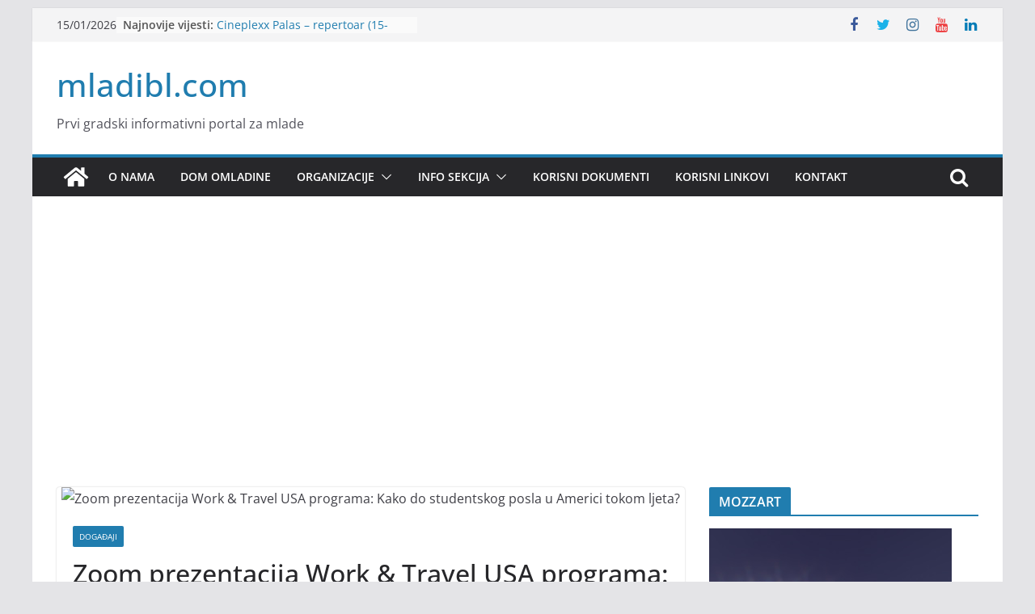

--- FILE ---
content_type: text/html; charset=UTF-8
request_url: https://www.mladibl.com/?p=27488
body_size: 22104
content:
		<!doctype html>
		<html lang="en-US">
		
<head>

			<meta charset="UTF-8"/>
		<meta name="viewport" content="width=device-width, initial-scale=1">
		<link rel="profile" href="http://gmpg.org/xfn/11"/>
		
	<script type="text/javascript">
/* <![CDATA[ */
(()=>{var e={};e.g=function(){if("object"==typeof globalThis)return globalThis;try{return this||new Function("return this")()}catch(e){if("object"==typeof window)return window}}(),function({ampUrl:n,isCustomizePreview:t,isAmpDevMode:r,noampQueryVarName:o,noampQueryVarValue:s,disabledStorageKey:i,mobileUserAgents:a,regexRegex:c}){if("undefined"==typeof sessionStorage)return;const d=new RegExp(c);if(!a.some((e=>{const n=e.match(d);return!(!n||!new RegExp(n[1],n[2]).test(navigator.userAgent))||navigator.userAgent.includes(e)})))return;e.g.addEventListener("DOMContentLoaded",(()=>{const e=document.getElementById("amp-mobile-version-switcher");if(!e)return;e.hidden=!1;const n=e.querySelector("a[href]");n&&n.addEventListener("click",(()=>{sessionStorage.removeItem(i)}))}));const g=r&&["paired-browsing-non-amp","paired-browsing-amp"].includes(window.name);if(sessionStorage.getItem(i)||t||g)return;const u=new URL(location.href),m=new URL(n);m.hash=u.hash,u.searchParams.has(o)&&s===u.searchParams.get(o)?sessionStorage.setItem(i,"1"):m.href!==u.href&&(window.stop(),location.replace(m.href))}({"ampUrl":"https:\/\/www.mladibl.com\/?p=27488&amp=1","noampQueryVarName":"noamp","noampQueryVarValue":"mobile","disabledStorageKey":"amp_mobile_redirect_disabled","mobileUserAgents":["Mobile","Android","Silk\/","Kindle","BlackBerry","Opera Mini","Opera Mobi"],"regexRegex":"^\\\/((?:.|\\n)+)\\\/([i]*)$","isCustomizePreview":false,"isAmpDevMode":false})})();
/* ]]> */
</script>
<title>Zoom prezentacija Work &amp; Travel USA programa: Kako do studentskog posla u Americi tokom ljeta? &#8211; mladibl.com</title>
<meta name='robots' content='max-image-preview:large' />
<link rel='dns-prefetch' href='//www.googletagmanager.com' />
<link rel='dns-prefetch' href='//pagead2.googlesyndication.com' />
<link rel="alternate" type="application/rss+xml" title="mladibl.com &raquo; Feed" href="https://www.mladibl.com/?feed=rss2" />
<link rel="alternate" type="application/rss+xml" title="mladibl.com &raquo; Comments Feed" href="https://www.mladibl.com/?feed=comments-rss2" />
<link rel="alternate" title="oEmbed (JSON)" type="application/json+oembed" href="https://www.mladibl.com/index.php?rest_route=%2Foembed%2F1.0%2Fembed&#038;url=https%3A%2F%2Fwww.mladibl.com%2F%3Fp%3D27488" />
<link rel="alternate" title="oEmbed (XML)" type="text/xml+oembed" href="https://www.mladibl.com/index.php?rest_route=%2Foembed%2F1.0%2Fembed&#038;url=https%3A%2F%2Fwww.mladibl.com%2F%3Fp%3D27488&#038;format=xml" />
		<!-- This site uses the Google Analytics by MonsterInsights plugin v9.11.1 - Using Analytics tracking - https://www.monsterinsights.com/ -->
							<script src="//www.googletagmanager.com/gtag/js?id=G-6Y3HTNDF7Z"  data-cfasync="false" data-wpfc-render="false" type="text/javascript" async></script>
			<script data-cfasync="false" data-wpfc-render="false" type="text/javascript">
				var mi_version = '9.11.1';
				var mi_track_user = true;
				var mi_no_track_reason = '';
								var MonsterInsightsDefaultLocations = {"page_location":"https:\/\/www.mladibl.com\/?p=27488"};
								if ( typeof MonsterInsightsPrivacyGuardFilter === 'function' ) {
					var MonsterInsightsLocations = (typeof MonsterInsightsExcludeQuery === 'object') ? MonsterInsightsPrivacyGuardFilter( MonsterInsightsExcludeQuery ) : MonsterInsightsPrivacyGuardFilter( MonsterInsightsDefaultLocations );
				} else {
					var MonsterInsightsLocations = (typeof MonsterInsightsExcludeQuery === 'object') ? MonsterInsightsExcludeQuery : MonsterInsightsDefaultLocations;
				}

								var disableStrs = [
										'ga-disable-G-6Y3HTNDF7Z',
									];

				/* Function to detect opted out users */
				function __gtagTrackerIsOptedOut() {
					for (var index = 0; index < disableStrs.length; index++) {
						if (document.cookie.indexOf(disableStrs[index] + '=true') > -1) {
							return true;
						}
					}

					return false;
				}

				/* Disable tracking if the opt-out cookie exists. */
				if (__gtagTrackerIsOptedOut()) {
					for (var index = 0; index < disableStrs.length; index++) {
						window[disableStrs[index]] = true;
					}
				}

				/* Opt-out function */
				function __gtagTrackerOptout() {
					for (var index = 0; index < disableStrs.length; index++) {
						document.cookie = disableStrs[index] + '=true; expires=Thu, 31 Dec 2099 23:59:59 UTC; path=/';
						window[disableStrs[index]] = true;
					}
				}

				if ('undefined' === typeof gaOptout) {
					function gaOptout() {
						__gtagTrackerOptout();
					}
				}
								window.dataLayer = window.dataLayer || [];

				window.MonsterInsightsDualTracker = {
					helpers: {},
					trackers: {},
				};
				if (mi_track_user) {
					function __gtagDataLayer() {
						dataLayer.push(arguments);
					}

					function __gtagTracker(type, name, parameters) {
						if (!parameters) {
							parameters = {};
						}

						if (parameters.send_to) {
							__gtagDataLayer.apply(null, arguments);
							return;
						}

						if (type === 'event') {
														parameters.send_to = monsterinsights_frontend.v4_id;
							var hookName = name;
							if (typeof parameters['event_category'] !== 'undefined') {
								hookName = parameters['event_category'] + ':' + name;
							}

							if (typeof MonsterInsightsDualTracker.trackers[hookName] !== 'undefined') {
								MonsterInsightsDualTracker.trackers[hookName](parameters);
							} else {
								__gtagDataLayer('event', name, parameters);
							}
							
						} else {
							__gtagDataLayer.apply(null, arguments);
						}
					}

					__gtagTracker('js', new Date());
					__gtagTracker('set', {
						'developer_id.dZGIzZG': true,
											});
					if ( MonsterInsightsLocations.page_location ) {
						__gtagTracker('set', MonsterInsightsLocations);
					}
										__gtagTracker('config', 'G-6Y3HTNDF7Z', {"forceSSL":"true","link_attribution":"true"} );
										window.gtag = __gtagTracker;										(function () {
						/* https://developers.google.com/analytics/devguides/collection/analyticsjs/ */
						/* ga and __gaTracker compatibility shim. */
						var noopfn = function () {
							return null;
						};
						var newtracker = function () {
							return new Tracker();
						};
						var Tracker = function () {
							return null;
						};
						var p = Tracker.prototype;
						p.get = noopfn;
						p.set = noopfn;
						p.send = function () {
							var args = Array.prototype.slice.call(arguments);
							args.unshift('send');
							__gaTracker.apply(null, args);
						};
						var __gaTracker = function () {
							var len = arguments.length;
							if (len === 0) {
								return;
							}
							var f = arguments[len - 1];
							if (typeof f !== 'object' || f === null || typeof f.hitCallback !== 'function') {
								if ('send' === arguments[0]) {
									var hitConverted, hitObject = false, action;
									if ('event' === arguments[1]) {
										if ('undefined' !== typeof arguments[3]) {
											hitObject = {
												'eventAction': arguments[3],
												'eventCategory': arguments[2],
												'eventLabel': arguments[4],
												'value': arguments[5] ? arguments[5] : 1,
											}
										}
									}
									if ('pageview' === arguments[1]) {
										if ('undefined' !== typeof arguments[2]) {
											hitObject = {
												'eventAction': 'page_view',
												'page_path': arguments[2],
											}
										}
									}
									if (typeof arguments[2] === 'object') {
										hitObject = arguments[2];
									}
									if (typeof arguments[5] === 'object') {
										Object.assign(hitObject, arguments[5]);
									}
									if ('undefined' !== typeof arguments[1].hitType) {
										hitObject = arguments[1];
										if ('pageview' === hitObject.hitType) {
											hitObject.eventAction = 'page_view';
										}
									}
									if (hitObject) {
										action = 'timing' === arguments[1].hitType ? 'timing_complete' : hitObject.eventAction;
										hitConverted = mapArgs(hitObject);
										__gtagTracker('event', action, hitConverted);
									}
								}
								return;
							}

							function mapArgs(args) {
								var arg, hit = {};
								var gaMap = {
									'eventCategory': 'event_category',
									'eventAction': 'event_action',
									'eventLabel': 'event_label',
									'eventValue': 'event_value',
									'nonInteraction': 'non_interaction',
									'timingCategory': 'event_category',
									'timingVar': 'name',
									'timingValue': 'value',
									'timingLabel': 'event_label',
									'page': 'page_path',
									'location': 'page_location',
									'title': 'page_title',
									'referrer' : 'page_referrer',
								};
								for (arg in args) {
																		if (!(!args.hasOwnProperty(arg) || !gaMap.hasOwnProperty(arg))) {
										hit[gaMap[arg]] = args[arg];
									} else {
										hit[arg] = args[arg];
									}
								}
								return hit;
							}

							try {
								f.hitCallback();
							} catch (ex) {
							}
						};
						__gaTracker.create = newtracker;
						__gaTracker.getByName = newtracker;
						__gaTracker.getAll = function () {
							return [];
						};
						__gaTracker.remove = noopfn;
						__gaTracker.loaded = true;
						window['__gaTracker'] = __gaTracker;
					})();
									} else {
										console.log("");
					(function () {
						function __gtagTracker() {
							return null;
						}

						window['__gtagTracker'] = __gtagTracker;
						window['gtag'] = __gtagTracker;
					})();
									}
			</script>
							<!-- / Google Analytics by MonsterInsights -->
		<style id='wp-img-auto-sizes-contain-inline-css' type='text/css'>
img:is([sizes=auto i],[sizes^="auto," i]){contain-intrinsic-size:3000px 1500px}
/*# sourceURL=wp-img-auto-sizes-contain-inline-css */
</style>
<style id='wp-emoji-styles-inline-css' type='text/css'>

	img.wp-smiley, img.emoji {
		display: inline !important;
		border: none !important;
		box-shadow: none !important;
		height: 1em !important;
		width: 1em !important;
		margin: 0 0.07em !important;
		vertical-align: -0.1em !important;
		background: none !important;
		padding: 0 !important;
	}
/*# sourceURL=wp-emoji-styles-inline-css */
</style>
<style id='wp-block-library-inline-css' type='text/css'>
:root{--wp-block-synced-color:#7a00df;--wp-block-synced-color--rgb:122,0,223;--wp-bound-block-color:var(--wp-block-synced-color);--wp-editor-canvas-background:#ddd;--wp-admin-theme-color:#007cba;--wp-admin-theme-color--rgb:0,124,186;--wp-admin-theme-color-darker-10:#006ba1;--wp-admin-theme-color-darker-10--rgb:0,107,160.5;--wp-admin-theme-color-darker-20:#005a87;--wp-admin-theme-color-darker-20--rgb:0,90,135;--wp-admin-border-width-focus:2px}@media (min-resolution:192dpi){:root{--wp-admin-border-width-focus:1.5px}}.wp-element-button{cursor:pointer}:root .has-very-light-gray-background-color{background-color:#eee}:root .has-very-dark-gray-background-color{background-color:#313131}:root .has-very-light-gray-color{color:#eee}:root .has-very-dark-gray-color{color:#313131}:root .has-vivid-green-cyan-to-vivid-cyan-blue-gradient-background{background:linear-gradient(135deg,#00d084,#0693e3)}:root .has-purple-crush-gradient-background{background:linear-gradient(135deg,#34e2e4,#4721fb 50%,#ab1dfe)}:root .has-hazy-dawn-gradient-background{background:linear-gradient(135deg,#faaca8,#dad0ec)}:root .has-subdued-olive-gradient-background{background:linear-gradient(135deg,#fafae1,#67a671)}:root .has-atomic-cream-gradient-background{background:linear-gradient(135deg,#fdd79a,#004a59)}:root .has-nightshade-gradient-background{background:linear-gradient(135deg,#330968,#31cdcf)}:root .has-midnight-gradient-background{background:linear-gradient(135deg,#020381,#2874fc)}:root{--wp--preset--font-size--normal:16px;--wp--preset--font-size--huge:42px}.has-regular-font-size{font-size:1em}.has-larger-font-size{font-size:2.625em}.has-normal-font-size{font-size:var(--wp--preset--font-size--normal)}.has-huge-font-size{font-size:var(--wp--preset--font-size--huge)}.has-text-align-center{text-align:center}.has-text-align-left{text-align:left}.has-text-align-right{text-align:right}.has-fit-text{white-space:nowrap!important}#end-resizable-editor-section{display:none}.aligncenter{clear:both}.items-justified-left{justify-content:flex-start}.items-justified-center{justify-content:center}.items-justified-right{justify-content:flex-end}.items-justified-space-between{justify-content:space-between}.screen-reader-text{border:0;clip-path:inset(50%);height:1px;margin:-1px;overflow:hidden;padding:0;position:absolute;width:1px;word-wrap:normal!important}.screen-reader-text:focus{background-color:#ddd;clip-path:none;color:#444;display:block;font-size:1em;height:auto;left:5px;line-height:normal;padding:15px 23px 14px;text-decoration:none;top:5px;width:auto;z-index:100000}html :where(.has-border-color){border-style:solid}html :where([style*=border-top-color]){border-top-style:solid}html :where([style*=border-right-color]){border-right-style:solid}html :where([style*=border-bottom-color]){border-bottom-style:solid}html :where([style*=border-left-color]){border-left-style:solid}html :where([style*=border-width]){border-style:solid}html :where([style*=border-top-width]){border-top-style:solid}html :where([style*=border-right-width]){border-right-style:solid}html :where([style*=border-bottom-width]){border-bottom-style:solid}html :where([style*=border-left-width]){border-left-style:solid}html :where(img[class*=wp-image-]){height:auto;max-width:100%}:where(figure){margin:0 0 1em}html :where(.is-position-sticky){--wp-admin--admin-bar--position-offset:var(--wp-admin--admin-bar--height,0px)}@media screen and (max-width:600px){html :where(.is-position-sticky){--wp-admin--admin-bar--position-offset:0px}}

/*# sourceURL=wp-block-library-inline-css */
</style><style id='wp-block-image-inline-css' type='text/css'>
.wp-block-image>a,.wp-block-image>figure>a{display:inline-block}.wp-block-image img{box-sizing:border-box;height:auto;max-width:100%;vertical-align:bottom}@media not (prefers-reduced-motion){.wp-block-image img.hide{visibility:hidden}.wp-block-image img.show{animation:show-content-image .4s}}.wp-block-image[style*=border-radius] img,.wp-block-image[style*=border-radius]>a{border-radius:inherit}.wp-block-image.has-custom-border img{box-sizing:border-box}.wp-block-image.aligncenter{text-align:center}.wp-block-image.alignfull>a,.wp-block-image.alignwide>a{width:100%}.wp-block-image.alignfull img,.wp-block-image.alignwide img{height:auto;width:100%}.wp-block-image .aligncenter,.wp-block-image .alignleft,.wp-block-image .alignright,.wp-block-image.aligncenter,.wp-block-image.alignleft,.wp-block-image.alignright{display:table}.wp-block-image .aligncenter>figcaption,.wp-block-image .alignleft>figcaption,.wp-block-image .alignright>figcaption,.wp-block-image.aligncenter>figcaption,.wp-block-image.alignleft>figcaption,.wp-block-image.alignright>figcaption{caption-side:bottom;display:table-caption}.wp-block-image .alignleft{float:left;margin:.5em 1em .5em 0}.wp-block-image .alignright{float:right;margin:.5em 0 .5em 1em}.wp-block-image .aligncenter{margin-left:auto;margin-right:auto}.wp-block-image :where(figcaption){margin-bottom:1em;margin-top:.5em}.wp-block-image.is-style-circle-mask img{border-radius:9999px}@supports ((-webkit-mask-image:none) or (mask-image:none)) or (-webkit-mask-image:none){.wp-block-image.is-style-circle-mask img{border-radius:0;-webkit-mask-image:url('data:image/svg+xml;utf8,<svg viewBox="0 0 100 100" xmlns="http://www.w3.org/2000/svg"><circle cx="50" cy="50" r="50"/></svg>');mask-image:url('data:image/svg+xml;utf8,<svg viewBox="0 0 100 100" xmlns="http://www.w3.org/2000/svg"><circle cx="50" cy="50" r="50"/></svg>');mask-mode:alpha;-webkit-mask-position:center;mask-position:center;-webkit-mask-repeat:no-repeat;mask-repeat:no-repeat;-webkit-mask-size:contain;mask-size:contain}}:root :where(.wp-block-image.is-style-rounded img,.wp-block-image .is-style-rounded img){border-radius:9999px}.wp-block-image figure{margin:0}.wp-lightbox-container{display:flex;flex-direction:column;position:relative}.wp-lightbox-container img{cursor:zoom-in}.wp-lightbox-container img:hover+button{opacity:1}.wp-lightbox-container button{align-items:center;backdrop-filter:blur(16px) saturate(180%);background-color:#5a5a5a40;border:none;border-radius:4px;cursor:zoom-in;display:flex;height:20px;justify-content:center;opacity:0;padding:0;position:absolute;right:16px;text-align:center;top:16px;width:20px;z-index:100}@media not (prefers-reduced-motion){.wp-lightbox-container button{transition:opacity .2s ease}}.wp-lightbox-container button:focus-visible{outline:3px auto #5a5a5a40;outline:3px auto -webkit-focus-ring-color;outline-offset:3px}.wp-lightbox-container button:hover{cursor:pointer;opacity:1}.wp-lightbox-container button:focus{opacity:1}.wp-lightbox-container button:focus,.wp-lightbox-container button:hover,.wp-lightbox-container button:not(:hover):not(:active):not(.has-background){background-color:#5a5a5a40;border:none}.wp-lightbox-overlay{box-sizing:border-box;cursor:zoom-out;height:100vh;left:0;overflow:hidden;position:fixed;top:0;visibility:hidden;width:100%;z-index:100000}.wp-lightbox-overlay .close-button{align-items:center;cursor:pointer;display:flex;justify-content:center;min-height:40px;min-width:40px;padding:0;position:absolute;right:calc(env(safe-area-inset-right) + 16px);top:calc(env(safe-area-inset-top) + 16px);z-index:5000000}.wp-lightbox-overlay .close-button:focus,.wp-lightbox-overlay .close-button:hover,.wp-lightbox-overlay .close-button:not(:hover):not(:active):not(.has-background){background:none;border:none}.wp-lightbox-overlay .lightbox-image-container{height:var(--wp--lightbox-container-height);left:50%;overflow:hidden;position:absolute;top:50%;transform:translate(-50%,-50%);transform-origin:top left;width:var(--wp--lightbox-container-width);z-index:9999999999}.wp-lightbox-overlay .wp-block-image{align-items:center;box-sizing:border-box;display:flex;height:100%;justify-content:center;margin:0;position:relative;transform-origin:0 0;width:100%;z-index:3000000}.wp-lightbox-overlay .wp-block-image img{height:var(--wp--lightbox-image-height);min-height:var(--wp--lightbox-image-height);min-width:var(--wp--lightbox-image-width);width:var(--wp--lightbox-image-width)}.wp-lightbox-overlay .wp-block-image figcaption{display:none}.wp-lightbox-overlay button{background:none;border:none}.wp-lightbox-overlay .scrim{background-color:#fff;height:100%;opacity:.9;position:absolute;width:100%;z-index:2000000}.wp-lightbox-overlay.active{visibility:visible}@media not (prefers-reduced-motion){.wp-lightbox-overlay.active{animation:turn-on-visibility .25s both}.wp-lightbox-overlay.active img{animation:turn-on-visibility .35s both}.wp-lightbox-overlay.show-closing-animation:not(.active){animation:turn-off-visibility .35s both}.wp-lightbox-overlay.show-closing-animation:not(.active) img{animation:turn-off-visibility .25s both}.wp-lightbox-overlay.zoom.active{animation:none;opacity:1;visibility:visible}.wp-lightbox-overlay.zoom.active .lightbox-image-container{animation:lightbox-zoom-in .4s}.wp-lightbox-overlay.zoom.active .lightbox-image-container img{animation:none}.wp-lightbox-overlay.zoom.active .scrim{animation:turn-on-visibility .4s forwards}.wp-lightbox-overlay.zoom.show-closing-animation:not(.active){animation:none}.wp-lightbox-overlay.zoom.show-closing-animation:not(.active) .lightbox-image-container{animation:lightbox-zoom-out .4s}.wp-lightbox-overlay.zoom.show-closing-animation:not(.active) .lightbox-image-container img{animation:none}.wp-lightbox-overlay.zoom.show-closing-animation:not(.active) .scrim{animation:turn-off-visibility .4s forwards}}@keyframes show-content-image{0%{visibility:hidden}99%{visibility:hidden}to{visibility:visible}}@keyframes turn-on-visibility{0%{opacity:0}to{opacity:1}}@keyframes turn-off-visibility{0%{opacity:1;visibility:visible}99%{opacity:0;visibility:visible}to{opacity:0;visibility:hidden}}@keyframes lightbox-zoom-in{0%{transform:translate(calc((-100vw + var(--wp--lightbox-scrollbar-width))/2 + var(--wp--lightbox-initial-left-position)),calc(-50vh + var(--wp--lightbox-initial-top-position))) scale(var(--wp--lightbox-scale))}to{transform:translate(-50%,-50%) scale(1)}}@keyframes lightbox-zoom-out{0%{transform:translate(-50%,-50%) scale(1);visibility:visible}99%{visibility:visible}to{transform:translate(calc((-100vw + var(--wp--lightbox-scrollbar-width))/2 + var(--wp--lightbox-initial-left-position)),calc(-50vh + var(--wp--lightbox-initial-top-position))) scale(var(--wp--lightbox-scale));visibility:hidden}}
/*# sourceURL=https://www.mladibl.com/wp-includes/blocks/image/style.min.css */
</style>
<style id='wp-block-image-theme-inline-css' type='text/css'>
:root :where(.wp-block-image figcaption){color:#555;font-size:13px;text-align:center}.is-dark-theme :root :where(.wp-block-image figcaption){color:#ffffffa6}.wp-block-image{margin:0 0 1em}
/*# sourceURL=https://www.mladibl.com/wp-includes/blocks/image/theme.min.css */
</style>
<style id='wp-block-paragraph-inline-css' type='text/css'>
.is-small-text{font-size:.875em}.is-regular-text{font-size:1em}.is-large-text{font-size:2.25em}.is-larger-text{font-size:3em}.has-drop-cap:not(:focus):first-letter{float:left;font-size:8.4em;font-style:normal;font-weight:100;line-height:.68;margin:.05em .1em 0 0;text-transform:uppercase}body.rtl .has-drop-cap:not(:focus):first-letter{float:none;margin-left:.1em}p.has-drop-cap.has-background{overflow:hidden}:root :where(p.has-background){padding:1.25em 2.375em}:where(p.has-text-color:not(.has-link-color)) a{color:inherit}p.has-text-align-left[style*="writing-mode:vertical-lr"],p.has-text-align-right[style*="writing-mode:vertical-rl"]{rotate:180deg}
/*# sourceURL=https://www.mladibl.com/wp-includes/blocks/paragraph/style.min.css */
</style>
<style id='global-styles-inline-css' type='text/css'>
:root{--wp--preset--aspect-ratio--square: 1;--wp--preset--aspect-ratio--4-3: 4/3;--wp--preset--aspect-ratio--3-4: 3/4;--wp--preset--aspect-ratio--3-2: 3/2;--wp--preset--aspect-ratio--2-3: 2/3;--wp--preset--aspect-ratio--16-9: 16/9;--wp--preset--aspect-ratio--9-16: 9/16;--wp--preset--color--black: #000000;--wp--preset--color--cyan-bluish-gray: #abb8c3;--wp--preset--color--white: #ffffff;--wp--preset--color--pale-pink: #f78da7;--wp--preset--color--vivid-red: #cf2e2e;--wp--preset--color--luminous-vivid-orange: #ff6900;--wp--preset--color--luminous-vivid-amber: #fcb900;--wp--preset--color--light-green-cyan: #7bdcb5;--wp--preset--color--vivid-green-cyan: #00d084;--wp--preset--color--pale-cyan-blue: #8ed1fc;--wp--preset--color--vivid-cyan-blue: #0693e3;--wp--preset--color--vivid-purple: #9b51e0;--wp--preset--gradient--vivid-cyan-blue-to-vivid-purple: linear-gradient(135deg,rgb(6,147,227) 0%,rgb(155,81,224) 100%);--wp--preset--gradient--light-green-cyan-to-vivid-green-cyan: linear-gradient(135deg,rgb(122,220,180) 0%,rgb(0,208,130) 100%);--wp--preset--gradient--luminous-vivid-amber-to-luminous-vivid-orange: linear-gradient(135deg,rgb(252,185,0) 0%,rgb(255,105,0) 100%);--wp--preset--gradient--luminous-vivid-orange-to-vivid-red: linear-gradient(135deg,rgb(255,105,0) 0%,rgb(207,46,46) 100%);--wp--preset--gradient--very-light-gray-to-cyan-bluish-gray: linear-gradient(135deg,rgb(238,238,238) 0%,rgb(169,184,195) 100%);--wp--preset--gradient--cool-to-warm-spectrum: linear-gradient(135deg,rgb(74,234,220) 0%,rgb(151,120,209) 20%,rgb(207,42,186) 40%,rgb(238,44,130) 60%,rgb(251,105,98) 80%,rgb(254,248,76) 100%);--wp--preset--gradient--blush-light-purple: linear-gradient(135deg,rgb(255,206,236) 0%,rgb(152,150,240) 100%);--wp--preset--gradient--blush-bordeaux: linear-gradient(135deg,rgb(254,205,165) 0%,rgb(254,45,45) 50%,rgb(107,0,62) 100%);--wp--preset--gradient--luminous-dusk: linear-gradient(135deg,rgb(255,203,112) 0%,rgb(199,81,192) 50%,rgb(65,88,208) 100%);--wp--preset--gradient--pale-ocean: linear-gradient(135deg,rgb(255,245,203) 0%,rgb(182,227,212) 50%,rgb(51,167,181) 100%);--wp--preset--gradient--electric-grass: linear-gradient(135deg,rgb(202,248,128) 0%,rgb(113,206,126) 100%);--wp--preset--gradient--midnight: linear-gradient(135deg,rgb(2,3,129) 0%,rgb(40,116,252) 100%);--wp--preset--font-size--small: 13px;--wp--preset--font-size--medium: 20px;--wp--preset--font-size--large: 36px;--wp--preset--font-size--x-large: 42px;--wp--preset--spacing--20: 0.44rem;--wp--preset--spacing--30: 0.67rem;--wp--preset--spacing--40: 1rem;--wp--preset--spacing--50: 1.5rem;--wp--preset--spacing--60: 2.25rem;--wp--preset--spacing--70: 3.38rem;--wp--preset--spacing--80: 5.06rem;--wp--preset--shadow--natural: 6px 6px 9px rgba(0, 0, 0, 0.2);--wp--preset--shadow--deep: 12px 12px 50px rgba(0, 0, 0, 0.4);--wp--preset--shadow--sharp: 6px 6px 0px rgba(0, 0, 0, 0.2);--wp--preset--shadow--outlined: 6px 6px 0px -3px rgb(255, 255, 255), 6px 6px rgb(0, 0, 0);--wp--preset--shadow--crisp: 6px 6px 0px rgb(0, 0, 0);}:where(body) { margin: 0; }.wp-site-blocks > .alignleft { float: left; margin-right: 2em; }.wp-site-blocks > .alignright { float: right; margin-left: 2em; }.wp-site-blocks > .aligncenter { justify-content: center; margin-left: auto; margin-right: auto; }:where(.wp-site-blocks) > * { margin-block-start: 24px; margin-block-end: 0; }:where(.wp-site-blocks) > :first-child { margin-block-start: 0; }:where(.wp-site-blocks) > :last-child { margin-block-end: 0; }:root { --wp--style--block-gap: 24px; }:root :where(.is-layout-flow) > :first-child{margin-block-start: 0;}:root :where(.is-layout-flow) > :last-child{margin-block-end: 0;}:root :where(.is-layout-flow) > *{margin-block-start: 24px;margin-block-end: 0;}:root :where(.is-layout-constrained) > :first-child{margin-block-start: 0;}:root :where(.is-layout-constrained) > :last-child{margin-block-end: 0;}:root :where(.is-layout-constrained) > *{margin-block-start: 24px;margin-block-end: 0;}:root :where(.is-layout-flex){gap: 24px;}:root :where(.is-layout-grid){gap: 24px;}.is-layout-flow > .alignleft{float: left;margin-inline-start: 0;margin-inline-end: 2em;}.is-layout-flow > .alignright{float: right;margin-inline-start: 2em;margin-inline-end: 0;}.is-layout-flow > .aligncenter{margin-left: auto !important;margin-right: auto !important;}.is-layout-constrained > .alignleft{float: left;margin-inline-start: 0;margin-inline-end: 2em;}.is-layout-constrained > .alignright{float: right;margin-inline-start: 2em;margin-inline-end: 0;}.is-layout-constrained > .aligncenter{margin-left: auto !important;margin-right: auto !important;}.is-layout-constrained > :where(:not(.alignleft):not(.alignright):not(.alignfull)){margin-left: auto !important;margin-right: auto !important;}body .is-layout-flex{display: flex;}.is-layout-flex{flex-wrap: wrap;align-items: center;}.is-layout-flex > :is(*, div){margin: 0;}body .is-layout-grid{display: grid;}.is-layout-grid > :is(*, div){margin: 0;}body{padding-top: 0px;padding-right: 0px;padding-bottom: 0px;padding-left: 0px;}a:where(:not(.wp-element-button)){text-decoration: underline;}:root :where(.wp-element-button, .wp-block-button__link){background-color: #32373c;border-width: 0;color: #fff;font-family: inherit;font-size: inherit;font-style: inherit;font-weight: inherit;letter-spacing: inherit;line-height: inherit;padding-top: calc(0.667em + 2px);padding-right: calc(1.333em + 2px);padding-bottom: calc(0.667em + 2px);padding-left: calc(1.333em + 2px);text-decoration: none;text-transform: inherit;}.has-black-color{color: var(--wp--preset--color--black) !important;}.has-cyan-bluish-gray-color{color: var(--wp--preset--color--cyan-bluish-gray) !important;}.has-white-color{color: var(--wp--preset--color--white) !important;}.has-pale-pink-color{color: var(--wp--preset--color--pale-pink) !important;}.has-vivid-red-color{color: var(--wp--preset--color--vivid-red) !important;}.has-luminous-vivid-orange-color{color: var(--wp--preset--color--luminous-vivid-orange) !important;}.has-luminous-vivid-amber-color{color: var(--wp--preset--color--luminous-vivid-amber) !important;}.has-light-green-cyan-color{color: var(--wp--preset--color--light-green-cyan) !important;}.has-vivid-green-cyan-color{color: var(--wp--preset--color--vivid-green-cyan) !important;}.has-pale-cyan-blue-color{color: var(--wp--preset--color--pale-cyan-blue) !important;}.has-vivid-cyan-blue-color{color: var(--wp--preset--color--vivid-cyan-blue) !important;}.has-vivid-purple-color{color: var(--wp--preset--color--vivid-purple) !important;}.has-black-background-color{background-color: var(--wp--preset--color--black) !important;}.has-cyan-bluish-gray-background-color{background-color: var(--wp--preset--color--cyan-bluish-gray) !important;}.has-white-background-color{background-color: var(--wp--preset--color--white) !important;}.has-pale-pink-background-color{background-color: var(--wp--preset--color--pale-pink) !important;}.has-vivid-red-background-color{background-color: var(--wp--preset--color--vivid-red) !important;}.has-luminous-vivid-orange-background-color{background-color: var(--wp--preset--color--luminous-vivid-orange) !important;}.has-luminous-vivid-amber-background-color{background-color: var(--wp--preset--color--luminous-vivid-amber) !important;}.has-light-green-cyan-background-color{background-color: var(--wp--preset--color--light-green-cyan) !important;}.has-vivid-green-cyan-background-color{background-color: var(--wp--preset--color--vivid-green-cyan) !important;}.has-pale-cyan-blue-background-color{background-color: var(--wp--preset--color--pale-cyan-blue) !important;}.has-vivid-cyan-blue-background-color{background-color: var(--wp--preset--color--vivid-cyan-blue) !important;}.has-vivid-purple-background-color{background-color: var(--wp--preset--color--vivid-purple) !important;}.has-black-border-color{border-color: var(--wp--preset--color--black) !important;}.has-cyan-bluish-gray-border-color{border-color: var(--wp--preset--color--cyan-bluish-gray) !important;}.has-white-border-color{border-color: var(--wp--preset--color--white) !important;}.has-pale-pink-border-color{border-color: var(--wp--preset--color--pale-pink) !important;}.has-vivid-red-border-color{border-color: var(--wp--preset--color--vivid-red) !important;}.has-luminous-vivid-orange-border-color{border-color: var(--wp--preset--color--luminous-vivid-orange) !important;}.has-luminous-vivid-amber-border-color{border-color: var(--wp--preset--color--luminous-vivid-amber) !important;}.has-light-green-cyan-border-color{border-color: var(--wp--preset--color--light-green-cyan) !important;}.has-vivid-green-cyan-border-color{border-color: var(--wp--preset--color--vivid-green-cyan) !important;}.has-pale-cyan-blue-border-color{border-color: var(--wp--preset--color--pale-cyan-blue) !important;}.has-vivid-cyan-blue-border-color{border-color: var(--wp--preset--color--vivid-cyan-blue) !important;}.has-vivid-purple-border-color{border-color: var(--wp--preset--color--vivid-purple) !important;}.has-vivid-cyan-blue-to-vivid-purple-gradient-background{background: var(--wp--preset--gradient--vivid-cyan-blue-to-vivid-purple) !important;}.has-light-green-cyan-to-vivid-green-cyan-gradient-background{background: var(--wp--preset--gradient--light-green-cyan-to-vivid-green-cyan) !important;}.has-luminous-vivid-amber-to-luminous-vivid-orange-gradient-background{background: var(--wp--preset--gradient--luminous-vivid-amber-to-luminous-vivid-orange) !important;}.has-luminous-vivid-orange-to-vivid-red-gradient-background{background: var(--wp--preset--gradient--luminous-vivid-orange-to-vivid-red) !important;}.has-very-light-gray-to-cyan-bluish-gray-gradient-background{background: var(--wp--preset--gradient--very-light-gray-to-cyan-bluish-gray) !important;}.has-cool-to-warm-spectrum-gradient-background{background: var(--wp--preset--gradient--cool-to-warm-spectrum) !important;}.has-blush-light-purple-gradient-background{background: var(--wp--preset--gradient--blush-light-purple) !important;}.has-blush-bordeaux-gradient-background{background: var(--wp--preset--gradient--blush-bordeaux) !important;}.has-luminous-dusk-gradient-background{background: var(--wp--preset--gradient--luminous-dusk) !important;}.has-pale-ocean-gradient-background{background: var(--wp--preset--gradient--pale-ocean) !important;}.has-electric-grass-gradient-background{background: var(--wp--preset--gradient--electric-grass) !important;}.has-midnight-gradient-background{background: var(--wp--preset--gradient--midnight) !important;}.has-small-font-size{font-size: var(--wp--preset--font-size--small) !important;}.has-medium-font-size{font-size: var(--wp--preset--font-size--medium) !important;}.has-large-font-size{font-size: var(--wp--preset--font-size--large) !important;}.has-x-large-font-size{font-size: var(--wp--preset--font-size--x-large) !important;}
/*# sourceURL=global-styles-inline-css */
</style>

<link rel='stylesheet' id='splw-fontello-css' href='https://www.mladibl.com/wp-content/plugins/location-weather/assets/css/fontello.min.css?ver=2.1.6' type='text/css' media='all' />
<link rel='stylesheet' id='splw-styles-css' href='https://www.mladibl.com/wp-content/plugins/location-weather/assets/css/splw-style.min.css?ver=2.1.6' type='text/css' media='all' />
<style id='splw-styles-inline-css' type='text/css'>
#splw-location-weather-21056.splw-main-wrapper {max-width: 320px;margin : auto;margin-bottom: 2em;}#splw-location-weather-21056.splw-main-wrapper.horizontal {max-width: 800px;}#splw-location-weather-21056 .splw-lite-wrapper,#splw-location-weather-21056 .splw-forecast-weather select,#splw-location-weather-21056 .splw-forecast-weather option,#splw-location-weather-21056 .splw-lite-wrapper .splw-weather-attribution a{text-decoration: none;}#splw-location-weather-21056 .splw-lite-templates-body,#splw-location-weather-21056 .splw-adv-forecast-days{padding : 16px 20px 10px 20px;}#splw-location-weather-21056 .splw-weather-detailed-updated-time{padding : 0 20px 10px 20px;}#splw-location-weather-21056 .splw-lite-wrapper{ border: 0px solid #e2e2e2;}#splw-location-weather-21056 .splw-lite-wrapper .splw-lite-current-temp .splw-weather-icon{width: 58px;}#splw-location-weather-21056 .splw-lite-wrapper{border-radius: 8px;}#splw-location-weather-21056 .splw-lite-daily-weather-details .details-icon i{color:#dfe6e9;}#splw-location-weather-21056 .splw-lite-wrapper,#splw-location-weather-21056 .splw-forecast-weather option{background:#289dcc}#splw-location-weather-21056 .splw-lite-daily-weather-details.lw-center .splw-other-opt{text-align: center;}#splw-location-weather-21056 .splw-weather-title{color: #000;margin-top: 0px;margin-bottom: 20px;}#splw-location-weather-21056 .splw-lite-header-title{color: #fff;margin-top: 0px;margin-bottom: 10px;}#splw-location-weather-21056 .splw-lite-current-time{color: #fff;margin-top: 0px;margin-bottom: 10px;}#splw-location-weather-21056 .splw-cur-temp{color: #fff;margin-top: 0px;margin-bottom: 0px;}#splw-location-weather-21056 .splw-lite-desc{color: #fff;margin-top: 0px;margin-bottom: 0px;}#splw-location-weather-21056 .splw-lite-daily-weather-details{color: #fff;margin-top: 8px;margin-bottom: 8px;}#splw-location-weather-21056 .splw-weather-details .splw-weather-icons {color: #fff;margin-top: 20px;margin-bottom: 0px;}#splw-location-weather-21056 .lw-footer{margin-top: 0px;margin-bottom: 0px;}#splw-location-weather-21056 .splw-weather-attribution a,#splw-location-weather-21056 .splw-weather-attribution,#splw-location-weather-21056 .splw-weather-detailed-updated-time a,#splw-location-weather-21056 .splw-weather-updated-time{color: #fff;}#splw-location-weather-21056.splw-main-wrapper {position: relative;}#lw-preloader-21056{position: absolute;left: 0;top: 0;height: 100%;width: 100%;text-align: center;display: flex;align-items: center;justify-content: center;background: #fff;z-index: 9999;}
/*# sourceURL=splw-styles-inline-css */
</style>
<link rel='stylesheet' id='splw-old-styles-css' href='https://www.mladibl.com/wp-content/plugins/location-weather/assets/css/old-style.min.css?ver=2.1.6' type='text/css' media='all' />
<link rel='stylesheet' id='colormag_style-css' href='https://www.mladibl.com/wp-content/themes/colormag-pro/style.css?ver=4.0.8' type='text/css' media='all' />
<style id='colormag_style-inline-css' type='text/css'>
.cm-header .cm-menu-toggle svg,
			.cm-header .cm-menu-toggle svg{fill:#fff;}.cm-post-date a,
			.human-diff-time .human-diff-time-display,
			.cm-total-views,
			.cm-author a,
			cm-post-views,
			.total-views,
			.cm-edit-link a,
			.cm-comments-link a,
			.cm-reading-time,
			.dark-skin .cm-post-date a,
			.dark-skin .cm-author a,
			.dark-skin .cm-comments-link a,
			.dark-skin .cm-posts .post .cm-post-content .cm-below-entry-meta .cm-post-views span,
			.cm-footer-cols .cm-reading-time{color:#71717A;}body{background-color:;}body{--color--gray:#71717A;}
/*# sourceURL=colormag_style-inline-css */
</style>
<link rel='stylesheet' id='colormag-fontawesome-css' href='https://www.mladibl.com/wp-content/themes/colormag-pro/assets/library/fontawesome/css/font-awesome.min.css?ver=4.0.8' type='text/css' media='all' />
<script type="text/javascript" src="https://www.mladibl.com/wp-content/plugins/google-analytics-for-wordpress/assets/js/frontend-gtag.min.js?ver=9.11.1" id="monsterinsights-frontend-script-js" async="async" data-wp-strategy="async"></script>
<script data-cfasync="false" data-wpfc-render="false" type="text/javascript" id='monsterinsights-frontend-script-js-extra'>/* <![CDATA[ */
var monsterinsights_frontend = {"js_events_tracking":"true","download_extensions":"doc,pdf,ppt,zip,xls,docx,pptx,xlsx","inbound_paths":"[{\"path\":\"\\\/go\\\/\",\"label\":\"affiliate\"},{\"path\":\"\\\/recommend\\\/\",\"label\":\"affiliate\"}]","home_url":"https:\/\/www.mladibl.com","hash_tracking":"false","v4_id":"G-6Y3HTNDF7Z"};/* ]]> */
</script>
<script type="text/javascript" src="https://www.mladibl.com/wp-includes/js/jquery/jquery.min.js?ver=3.7.1" id="jquery-core-js"></script>
<script type="text/javascript" src="https://www.mladibl.com/wp-includes/js/jquery/jquery-migrate.min.js?ver=3.4.1" id="jquery-migrate-js"></script>

<!-- Google tag (gtag.js) snippet added by Site Kit -->
<!-- Google Analytics snippet added by Site Kit -->
<script type="text/javascript" src="https://www.googletagmanager.com/gtag/js?id=GT-NM8WZ6D" id="google_gtagjs-js" async></script>
<script type="text/javascript" id="google_gtagjs-js-after">
/* <![CDATA[ */
window.dataLayer = window.dataLayer || [];function gtag(){dataLayer.push(arguments);}
gtag("set","linker",{"domains":["www.mladibl.com"]});
gtag("js", new Date());
gtag("set", "developer_id.dZTNiMT", true);
gtag("config", "GT-NM8WZ6D", {"googlesitekit_post_date":"20230123","googlesitekit_post_author":"mladibl"});
//# sourceURL=google_gtagjs-js-after
/* ]]> */
</script>
<link rel="https://api.w.org/" href="https://www.mladibl.com/index.php?rest_route=/" /><link rel="alternate" title="JSON" type="application/json" href="https://www.mladibl.com/index.php?rest_route=/wp/v2/posts/27488" /><link rel="EditURI" type="application/rsd+xml" title="RSD" href="https://www.mladibl.com/xmlrpc.php?rsd" />
<meta name="generator" content="WordPress 6.9" />
<link rel="canonical" href="https://www.mladibl.com/?p=27488" />
<link rel='shortlink' href='https://www.mladibl.com/?p=27488' />
<meta name="generator" content="Site Kit by Google 1.168.0" /><link rel="alternate" type="text/html" media="only screen and (max-width: 640px)" href="https://www.mladibl.com/?p=27488&#038;amp=1">
<!-- Google AdSense meta tags added by Site Kit -->
<meta name="google-adsense-platform-account" content="ca-host-pub-2644536267352236">
<meta name="google-adsense-platform-domain" content="sitekit.withgoogle.com">
<!-- End Google AdSense meta tags added by Site Kit -->
<link rel="amphtml" href="https://www.mladibl.com/?p=27488&#038;amp=1">
<!-- Google AdSense snippet added by Site Kit -->
<script type="text/javascript" async="async" src="https://pagead2.googlesyndication.com/pagead/js/adsbygoogle.js?client=ca-pub-1433156092736870&amp;host=ca-host-pub-2644536267352236" crossorigin="anonymous"></script>

<!-- End Google AdSense snippet added by Site Kit -->
<style>#amp-mobile-version-switcher{left:0;position:absolute;width:100%;z-index:100}#amp-mobile-version-switcher>a{background-color:#444;border:0;color:#eaeaea;display:block;font-family:-apple-system,BlinkMacSystemFont,Segoe UI,Roboto,Oxygen-Sans,Ubuntu,Cantarell,Helvetica Neue,sans-serif;font-size:16px;font-weight:600;padding:15px 0;text-align:center;-webkit-text-decoration:none;text-decoration:none}#amp-mobile-version-switcher>a:active,#amp-mobile-version-switcher>a:focus,#amp-mobile-version-switcher>a:hover{-webkit-text-decoration:underline;text-decoration:underline}</style><link rel="icon" href="https://www.mladibl.com/wp-content/uploads/2020/09/cropped-mladibl-logo-32x32.jpg" sizes="32x32" />
<link rel="icon" href="https://www.mladibl.com/wp-content/uploads/2020/09/cropped-mladibl-logo-192x192.jpg" sizes="192x192" />
<link rel="apple-touch-icon" href="https://www.mladibl.com/wp-content/uploads/2020/09/cropped-mladibl-logo-180x180.jpg" />
<meta name="msapplication-TileImage" content="https://www.mladibl.com/wp-content/uploads/2020/09/cropped-mladibl-logo-270x270.jpg" />

</head>

<body class="wp-singular post-template-default single single-post postid-27488 single-format-standard wp-embed-responsive wp-theme-colormag-pro cm-header-layout-1 adv-style-1  boxed">




		<div id="page" class="hfeed site">
				<a class="skip-link screen-reader-text" href="#main">Skip to content</a>
		

			<header id="cm-masthead" class="cm-header cm-layout-1 cm-layout-1-style-1 cm-full-width">
		
						<div class="cm-top-bar">
					<div class="cm-container ">
						<div class="cm-row">
							<div class="cm-top-bar__1">
				
		<div class="date-in-header">
			15/01/2026		</div>

		
		<div class="breaking-news">
			<strong class="breaking-news-latest">
				Najnovije vijesti:			</strong>

			<ul class="newsticker">
									<li>
						<a href="https://www.mladibl.com/?p=49599" title="Cineplexx Palas – repertoar (15-21.januar)">
							Cineplexx Palas – repertoar (15-21.januar)						</a>
					</li>
									<li>
						<a href="https://www.mladibl.com/?p=49596" title="Brčko gas zapošljava">
							Brčko gas zapošljava						</a>
					</li>
									<li>
						<a href="https://www.mladibl.com/?p=49594" title="Javni poziv: Grantovi za lokalni ekonomski razvoj u BiH (LER u BiH)">
							Javni poziv: Grantovi za lokalni ekonomski razvoj u BiH (LER u BiH)						</a>
					</li>
									<li>
						<a href="https://www.mladibl.com/?p=49592" title="Novi pozivi u okviru programa &#8220;Kultura i kreativnost&#8221;">
							Novi pozivi u okviru programa &#8220;Kultura i kreativnost&#8221;						</a>
					</li>
									<li>
						<a href="https://www.mladibl.com/?p=49589" title="Austrijske stipendije za akademsku 2026/2027. godinu">
							Austrijske stipendije za akademsku 2026/2027. godinu						</a>
					</li>
							</ul>
		</div>

									</div>

							<div class="cm-top-bar__2">
				
		<div class="social-links">
			<ul>
				<li><a href="https://www.facebook.com/banjaluka.mladi" target="_blank"><i class="fa fa-facebook"></i></a></li><li><a href="https://twitter.com/mladibl" target="_blank"><i class="fa fa-twitter"></i></a></li><li><a href="https://www.instagram.com/banjaluka.mladi/" target="_blank"><i class="fa fa-instagram"></i></a></li><li><a href="https://www.youtube.com/channel/UCSeJru3qAjbNm4PyZCCYbQw" target="_blank"><i class="fa fa-youtube"></i></a></li><li><a href="https://ba.linkedin.com/company/mladibl" target="_blank"><i class="fa fa-linkedin"></i></a></li>			</ul>
		</div><!-- .social-links -->
									</div>
						</div>
					</div>
				</div>

				
				<div class="cm-main-header">
		
		
	<div id="cm-header-1" class="cm-header-1">
		<div class="cm-container">
			<div class="cm-row">

				<div class="cm-header-col-1">
										<div id="cm-site-branding" class="cm-site-branding">
							</div><!-- #cm-site-branding -->
	
	<div id="cm-site-info" class="">
								<h3 class="cm-site-title">
							<a href="https://www.mladibl.com/" title="mladibl.com" rel="home">mladibl.com</a>
						</h3>
						
											<p class="cm-site-description">
							Prvi gradski informativni portal za mlade						</p><!-- .cm-site-description -->
											</div><!-- #cm-site-info -->
					</div><!-- .cm-header-col-1 -->

				<div class="cm-header-col-2">
								</div><!-- .cm-header-col-2 -->

		</div>
	</div>
</div>
					<div id="cm-header-2" class="cm-header-2">
	<nav id="cm-primary-nav" class="cm-primary-nav">
		<div class="cm-container">
			<div class="cm-row">
				
				<div class="cm-home-icon">
					<a href="https://www.mladibl.com/"
					   title="mladibl.com"
					>
					<svg class="cm-icon cm-icon--home" xmlns="http://www.w3.org/2000/svg" viewBox="0 0 28 22"><path d="M13.6465 6.01133L5.11148 13.0409V20.6278C5.11148 20.8242 5.18952 21.0126 5.32842 21.1515C5.46733 21.2904 5.65572 21.3685 5.85217 21.3685L11.0397 21.3551C11.2355 21.3541 11.423 21.2756 11.5611 21.1368C11.6992 20.998 11.7767 20.8102 11.7767 20.6144V16.1837C11.7767 15.9873 11.8547 15.7989 11.9937 15.66C12.1326 15.521 12.321 15.443 12.5174 15.443H15.4801C15.6766 15.443 15.865 15.521 16.0039 15.66C16.1428 15.7989 16.2208 15.9873 16.2208 16.1837V20.6111C16.2205 20.7086 16.2394 20.8052 16.2765 20.8953C16.3136 20.9854 16.3681 21.0673 16.4369 21.1364C16.5057 21.2054 16.5875 21.2602 16.6775 21.2975C16.7675 21.3349 16.864 21.3541 16.9615 21.3541L22.1472 21.3685C22.3436 21.3685 22.532 21.2904 22.6709 21.1515C22.8099 21.0126 22.8879 20.8242 22.8879 20.6278V13.0358L14.3548 6.01133C14.2544 5.93047 14.1295 5.88637 14.0006 5.88637C13.8718 5.88637 13.7468 5.93047 13.6465 6.01133ZM27.1283 10.7892L23.2582 7.59917V1.18717C23.2582 1.03983 23.1997 0.898538 23.0955 0.794359C22.9913 0.69018 22.8501 0.631653 22.7027 0.631653H20.1103C19.963 0.631653 19.8217 0.69018 19.7175 0.794359C19.6133 0.898538 19.5548 1.03983 19.5548 1.18717V4.54848L15.4102 1.13856C15.0125 0.811259 14.5134 0.632307 13.9983 0.632307C13.4832 0.632307 12.9841 0.811259 12.5864 1.13856L0.868291 10.7892C0.81204 10.8357 0.765501 10.8928 0.731333 10.9573C0.697165 11.0218 0.676038 11.0924 0.66916 11.165C0.662282 11.2377 0.669786 11.311 0.691245 11.3807C0.712704 11.4505 0.747696 11.5153 0.794223 11.5715L1.97469 13.0066C2.02109 13.063 2.07816 13.1098 2.14264 13.1441C2.20711 13.1784 2.27773 13.1997 2.35044 13.2067C2.42315 13.2137 2.49653 13.2063 2.56638 13.1849C2.63623 13.1636 2.70118 13.1286 2.7575 13.0821L13.6465 4.11333C13.7468 4.03247 13.8718 3.98837 14.0006 3.98837C14.1295 3.98837 14.2544 4.03247 14.3548 4.11333L25.2442 13.0821C25.3004 13.1286 25.3653 13.1636 25.435 13.1851C25.5048 13.2065 25.5781 13.214 25.6507 13.2071C25.7234 13.2003 25.794 13.1791 25.8584 13.145C25.9229 13.1108 25.98 13.0643 26.0265 13.008L27.207 11.5729C27.2535 11.5164 27.2883 11.4512 27.3095 11.3812C27.3307 11.3111 27.3379 11.2375 27.3306 11.1647C27.3233 11.0919 27.3016 11.0212 27.2669 10.9568C27.2322 10.8923 27.1851 10.8354 27.1283 10.7892Z" /></svg>
					</a>
				</div>
				
											<div class="cm-header-actions">
													<div class="cm-top-search">
						<i class="fa fa-search search-top"></i>
						<div class="search-form-top">
									
<form action="https://www.mladibl.com/" class="search-form searchform clearfix" method="get" role="search">

	<div class="search-wrap">
		<input type="search"
			   class="s field"
			   name="s"
			   value=""
			   placeholder="Search"
		/>

		<button class="search-icon" type="submit"></button>
	</div>

</form><!-- .searchform -->
						</div>
					</div>
									</div>
							
					<p class="cm-menu-toggle" aria-expanded="false">
						<svg class="cm-icon cm-icon--bars" xmlns="http://www.w3.org/2000/svg" viewBox="0 0 24 24"><path d="M21 19H3a1 1 0 0 1 0-2h18a1 1 0 0 1 0 2Zm0-6H3a1 1 0 0 1 0-2h18a1 1 0 0 1 0 2Zm0-6H3a1 1 0 0 1 0-2h18a1 1 0 0 1 0 2Z"></path></svg>						<svg class="cm-icon cm-icon--x-mark" xmlns="http://www.w3.org/2000/svg" viewBox="0 0 24 24"><path d="m13.4 12 8.3-8.3c.4-.4.4-1 0-1.4s-1-.4-1.4 0L12 10.6 3.7 2.3c-.4-.4-1-.4-1.4 0s-.4 1 0 1.4l8.3 8.3-8.3 8.3c-.4.4-.4 1 0 1.4.2.2.4.3.7.3s.5-.1.7-.3l8.3-8.3 8.3 8.3c.2.2.5.3.7.3s.5-.1.7-.3c.4-.4.4-1 0-1.4L13.4 12z"></path></svg>					</p>
						<div class="cm-menu-primary-container"><ul id="menu-glavni-meni" class="menu"><li id="menu-item-261" class="menu-item menu-item-type-post_type menu-item-object-page menu-item-261"><a href="https://www.mladibl.com/?page_id=253">O nama</a></li>
<li id="menu-item-23" class="menu-item menu-item-type-post_type menu-item-object-page menu-item-23"><a href="https://www.mladibl.com/?page_id=10">Dom omladine</a></li>
<li id="menu-item-28" class="menu-item menu-item-type-post_type menu-item-object-page menu-item-has-children menu-item-28"><a href="https://www.mladibl.com/?page_id=8">Organizacije</a><span role="button" tabindex="0" class="cm-submenu-toggle" onkeypress=""><svg class="cm-icon" xmlns="http://www.w3.org/2000/svg" xml:space="preserve" viewBox="0 0 24 24"><path d="M12 17.5c-.3 0-.5-.1-.7-.3l-9-9c-.4-.4-.4-1 0-1.4s1-.4 1.4 0l8.3 8.3 8.3-8.3c.4-.4 1-.4 1.4 0s.4 1 0 1.4l-9 9c-.2.2-.4.3-.7.3z"/></svg></span>
<ul class="sub-menu">
	<li id="menu-item-245" class="menu-item menu-item-type-post_type menu-item-object-page menu-item-245"><a href="https://www.mladibl.com/?page_id=237">Omladinske organizacije</a></li>
	<li id="menu-item-244" class="menu-item menu-item-type-post_type menu-item-object-page menu-item-244"><a href="https://www.mladibl.com/?page_id=239">Organizacije za mlade</a></li>
	<li id="menu-item-243" class="menu-item menu-item-type-post_type menu-item-object-page menu-item-243"><a href="https://www.mladibl.com/?page_id=241">Omladinski savjet</a></li>
</ul>
</li>
<li id="menu-item-259" class="menu-item menu-item-type-post_type menu-item-object-page menu-item-has-children menu-item-259"><a href="https://www.mladibl.com/?page_id=257">Info sekcija</a><span role="button" tabindex="0" class="cm-submenu-toggle" onkeypress=""><svg class="cm-icon" xmlns="http://www.w3.org/2000/svg" xml:space="preserve" viewBox="0 0 24 24"><path d="M12 17.5c-.3 0-.5-.1-.7-.3l-9-9c-.4-.4-.4-1 0-1.4s1-.4 1.4 0l8.3 8.3 8.3-8.3c.4-.4 1-.4 1.4 0s.4 1 0 1.4l-9 9c-.2.2-.4.3-.7.3z"/></svg></span>
<ul class="sub-menu">
	<li id="menu-item-267" class="menu-item menu-item-type-post_type menu-item-object-page menu-item-267"><a href="https://www.mladibl.com/?page_id=265">Rječnik omladinskog organizovanja</a></li>
	<li id="menu-item-268" class="menu-item menu-item-type-post_type menu-item-object-page menu-item-268"><a href="https://www.mladibl.com/?page_id=263">Omladinska politika</a></li>
	<li id="menu-item-368" class="menu-item menu-item-type-post_type menu-item-object-page menu-item-368"><a href="https://www.mladibl.com/?page_id=366">Volontiranje</a></li>
	<li id="menu-item-30" class="menu-item menu-item-type-post_type menu-item-object-page menu-item-30"><a href="https://www.mladibl.com/?page_id=12">Tijela za mlade</a></li>
	<li id="menu-item-29" class="menu-item menu-item-type-post_type menu-item-object-page menu-item-29"><a href="https://www.mladibl.com/?page_id=18">Srednje škole</a></li>
	<li id="menu-item-24" class="menu-item menu-item-type-post_type menu-item-object-page menu-item-24"><a href="https://www.mladibl.com/?page_id=20">Fakulteti</a></li>
</ul>
</li>
<li id="menu-item-25" class="menu-item menu-item-type-post_type menu-item-object-page menu-item-25"><a href="https://www.mladibl.com/?page_id=14">Korisni dokumenti</a></li>
<li id="menu-item-26" class="menu-item menu-item-type-post_type menu-item-object-page menu-item-26"><a href="https://www.mladibl.com/?page_id=16">Korisni linkovi</a></li>
<li id="menu-item-260" class="menu-item menu-item-type-post_type menu-item-object-page menu-item-260"><a href="https://www.mladibl.com/?page_id=255">Kontakt</a></li>
</ul></div>
			</div>
		</div>
	</nav>
</div>
						
				</div> <!-- /.cm-main-header -->
		
				</header><!-- #cm-masthead -->
		
		

	<div id="cm-content" class="cm-content">
		
		<div class="cm-container">
		
<div class="cm-row">
	
	
	<div id="cm-primary" class="cm-primary">
		<div class="cm-posts" class="clearfix">

			
<article id="post-27488" class="post-27488 post type-post status-publish format-standard has-post-thumbnail hentry category-dogadjaji tag-amerika tag-posao tag-prezentacija tag-program tag-work-and-travel tag-zoom">
	
	
				<div class="cm-featured-image">
				<img width="800" height="445" src="https://www.mladibl.com/wp-content/uploads/2023/01/Zoom-prezentacija-Work-Travel-USA-programa-Kako-do-studentskog-posla-u-Americi-tokom-ljeta-800x445.jpg" class="attachment-colormag-featured-image size-colormag-featured-image wp-post-image" alt="Zoom prezentacija Work &amp; Travel USA programa: Kako do studentskog posla u Americi tokom ljeta?" decoding="async" fetchpriority="high" />			</div>

						
	<div class="cm-post-content">
		<div class="cm-entry-header-meta"><div class="cm-post-categories"><a href="https://www.mladibl.com/?cat=6"  rel="category tag">Događaji</a></div></div>
				<header class="cm-entry-header">
				<h1 class="cm-entry-title">
			Zoom prezentacija Work &amp; Travel USA programa: Kako do studentskog posla u Americi tokom ljeta?		</h1>
			</header>

			<div class="cm-below-entry-meta "><span class="cm-post-date"><a href="https://www.mladibl.com/?p=27488" title="09:56" rel="bookmark"><svg class="cm-icon cm-icon--calendar-fill" xmlns="http://www.w3.org/2000/svg" viewBox="0 0 24 24"><path d="M21.1 6.6v1.6c0 .6-.4 1-1 1H3.9c-.6 0-1-.4-1-1V6.6c0-1.5 1.3-2.8 2.8-2.8h1.7V3c0-.6.4-1 1-1s1 .4 1 1v.8h5.2V3c0-.6.4-1 1-1s1 .4 1 1v.8h1.7c1.5 0 2.8 1.3 2.8 2.8zm-1 4.6H3.9c-.6 0-1 .4-1 1v7c0 1.5 1.3 2.8 2.8 2.8h12.6c1.5 0 2.8-1.3 2.8-2.8v-7c0-.6-.4-1-1-1z"></path></svg> <time class="entry-date published" datetime="2023-01-23T09:56:30+02:00">23/01/2023</time><time class="updated" datetime="2023-01-23T09:56:31+02:00">23/01/2023</time></a></span>
		<span class="cm-author cm-vcard">
			<svg class="cm-icon cm-icon--user" xmlns="http://www.w3.org/2000/svg" viewBox="0 0 24 24"><path d="M7 7c0-2.8 2.2-5 5-5s5 2.2 5 5-2.2 5-5 5-5-2.2-5-5zm9 7H8c-2.8 0-5 2.2-5 5v2c0 .6.4 1 1 1h16c.6 0 1-.4 1-1v-2c0-2.8-2.2-5-5-5z"></path></svg>			<a class="url fn n"
			href="https://www.mladibl.com/?author=1"
			title="mladibl"
			>
				mladibl			</a>
		</span>

		<span class="cm-tag-links"> <svg class="cm-icon cm-icon--tag" xmlns="http://www.w3.org/2000/svg" viewBox="0 0 24 24"><path d="m21.2 10.4-8.1-8.1c-.2-.2-.4-.3-.7-.3H3c-.6 0-1 .5-1 1v9.4c0 .3.1.5.3.7l8.1 8.1c.5.5 1.3.8 2 .8.8 0 1.5-.3 2-.8l6.7-6.7c1.2-1.2 1.2-3 .1-4.1zM7.7 8.7c-.6 0-1-.4-1-1s.4-1 1-1 1 .4 1 1-.4 1-1 1z"></path></svg> <a href="https://www.mladibl.com/?tag=amerika" rel="tag">Amerika</a>,&nbsp; <a href="https://www.mladibl.com/?tag=posao" rel="tag">Posao</a>,&nbsp; <a href="https://www.mladibl.com/?tag=prezentacija" rel="tag">prezentacija</a>,&nbsp; <a href="https://www.mladibl.com/?tag=program" rel="tag">program</a>,&nbsp; <a href="https://www.mladibl.com/?tag=work-and-travel" rel="tag">Work and Travel</a>,&nbsp; <a href="https://www.mladibl.com/?tag=zoom" rel="tag">zoom</a></span></div>
		
<div class="cm-entry-summary">
	
<p>Želiš provesti 5 mjeseci u Americi? Putovati, raditi i zaraditi preko 30.000KM? Želiš usavršiti engleski jezik do naprednog levela, a sve to kroz zabavu, druženje, najbolje provode, putovanja i upoznavanje vršnjaka iz čitavog svijeta?</p>



<p>Ako je tvoj odgovor da, pridruži nam se na Zoom prezentaciji Work &amp; Travel USA programa. Saznat ćeš kako da kroz nekoliko jednostavnih koraka osiguraš sebi najbolje ljeto života. Program je otvoren za sve studente koji vole da putuju, ambiciozni su i željni novih avantura. Dobit ćeš priliku da radiš, usavršavaš se, postaneš finansijski neovisan/a i proputuješ čitavu Ameriku.</p>



<p>Kada? Srijeda 25.01.2023.</p>



<p>Gdje? Zoom</p>



<p>U koliko? 18:00</p>



<p>Prijavi se za prezentaciju na linku: <strong><a href="https://forms.gle/bFm6m5z7V2fqwUEb9" target="_blank" rel="noreferrer noopener">https://forms.gle/bFm6m5z7V2fqwUEb9</a></strong></p>



<p>Program Work &amp; Travel USA sprovodi Experience, program je pokrenula američka vlada a sprovodi se u saradnji sa Ambasadom SAD-a u BiH. Ima za cilj usavršavanje mladih u raznim oblastima, sticanje novih vještina i upoznavanje s novim kulturama.</p>



<figure class="wp-block-image size-full"><img decoding="async" width="800" height="800" src="http://www.mladibl.com/wp-content/uploads/2023/01/Zoom-prezentacija-Work-Travel-USA-programa-Kako-do-studentskog-posla-u-Americi-tokom-ljeta.jpg" alt="Zoom prezentacija Work &amp; Travel USA programa: Kako do studentskog posla u Americi tokom ljeta?" class="wp-image-27482" srcset="https://www.mladibl.com/wp-content/uploads/2023/01/Zoom-prezentacija-Work-Travel-USA-programa-Kako-do-studentskog-posla-u-Americi-tokom-ljeta.jpg 800w, https://www.mladibl.com/wp-content/uploads/2023/01/Zoom-prezentacija-Work-Travel-USA-programa-Kako-do-studentskog-posla-u-Americi-tokom-ljeta-300x300.jpg 300w, https://www.mladibl.com/wp-content/uploads/2023/01/Zoom-prezentacija-Work-Travel-USA-programa-Kako-do-studentskog-posla-u-Americi-tokom-ljeta-150x150.jpg 150w, https://www.mladibl.com/wp-content/uploads/2023/01/Zoom-prezentacija-Work-Travel-USA-programa-Kako-do-studentskog-posla-u-Americi-tokom-ljeta-768x768.jpg 768w" sizes="(max-width: 800px) 100vw, 800px" /></figure>



<p>Izvor: Saopštenje</p>
</div>
	
	</div>

	
	</article>
		</div><!-- .cm-posts -->
		
			<ul class="default-wp-page">
				<li class="previous"><a href="https://www.mladibl.com/?p=27486" rel="prev"><span class="meta-nav"><svg class="cm-icon cm-icon--arrow-left-long" xmlns="http://www.w3.org/2000/svg" viewBox="0 0 24 24"><path d="M2 12.38a1 1 0 0 1 0-.76.91.91 0 0 1 .22-.33L6.52 7a1 1 0 0 1 1.42 0 1 1 0 0 1 0 1.41L5.36 11H21a1 1 0 0 1 0 2H5.36l2.58 2.58a1 1 0 0 1 0 1.41 1 1 0 0 1-.71.3 1 1 0 0 1-.71-.3l-4.28-4.28a.91.91 0 0 1-.24-.33Z"></path></svg></span> Filmsko veče u Domu omladine</a></li>
				<li class="next"><a href="https://www.mladibl.com/?p=27490" rel="next">YOUthDIG: Ljetna škola o upravljanju internetom <span class="meta-nav"><svg class="cm-icon cm-icon--arrow-right-long" xmlns="http://www.w3.org/2000/svg" viewBox="0 0 24 24"><path d="M21.92 12.38a1 1 0 0 0 0-.76 1 1 0 0 0-.21-.33L17.42 7A1 1 0 0 0 16 8.42L18.59 11H2.94a1 1 0 1 0 0 2h15.65L16 15.58A1 1 0 0 0 16 17a1 1 0 0 0 1.41 0l4.29-4.28a1 1 0 0 0 .22-.34Z"></path></svg></span></a></li>
			</ul>

				</div><!-- #cm-primary -->

	
<div id="cm-secondary" class="cm-secondary">
	
	<aside id="text-14" class="widget widget_text"><h3 class="cm-widget-title"><span>MOZZART</span></h3>			<div class="textwidget"><p><a href="https://record.mozzartaffiliates.com/_YcvKp6B72z_BkgpoV0de5mNd7ZgqdRLk/1/"><img loading="lazy" decoding="async" class="alignnone wp-image-49461 size-full" src="http://www.mladibl.com/wp-content/uploads/2025/12/300x600-new.jpg" alt="" width="300" height="600" srcset="https://www.mladibl.com/wp-content/uploads/2025/12/300x600-new.jpg 300w, https://www.mladibl.com/wp-content/uploads/2025/12/300x600-new-150x300.jpg 150w" sizes="auto, (max-width: 300px) 100vw, 300px" /></a></p>
</div>
		</aside><aside id="text-10" class="widget widget_text"><h3 class="cm-widget-title"><span>mladibl Viber zajednica</span></h3>			<div class="textwidget"><p>Početkom septembra 2020. godine i u cilju većeg i bržeg informisanja mladih pokrenuli smo Viber zajednicu. Koristili smo moderne kanale komunikacije jer su namijenjeni brzom i efikasnom prijemu najnovijih vijesti i informacija za mlade u našem gradu, a i šire.</p>
<p>Viber zajednici možete pristupiti putem sljedećeg linka: <strong><a href="https://bit.ly/2LmJDPC" target="_blank" rel="noreferrer noopener" aria-label="https://bit.ly/2LmJDPC (opens in a new tab)">https://bit.ly/2LmJDPC</a></strong></p>
</div>
		</aside><aside id="block-5" class="widget widget_block widget_media_image">
<figure class="wp-block-image size-full"><img loading="lazy" decoding="async" width="300" height="300" src="https://www.mladibl.com/wp-content/uploads/2024/06/mladiBL-300px.jpg" alt="" class="wp-image-40078" srcset="https://www.mladibl.com/wp-content/uploads/2024/06/mladiBL-300px.jpg 300w, https://www.mladibl.com/wp-content/uploads/2024/06/mladiBL-300px-150x150.jpg 150w" sizes="auto, (max-width: 300px) 100vw, 300px" /></figure>
</aside><aside id="text-18" class="widget widget_text"><h3 class="cm-widget-title"><span>Cineplexx Palas &#8211; repertoar</span></h3>			<div class="textwidget"><p><a href="https://www.mladibl.com/?page_id=23419"><img loading="lazy" decoding="async" class="alignnone size-full wp-image-40076" src="http://www.mladibl.com/wp-content/uploads/2024/06/Cineplexx-Palas-Banja-Luka-baner-mladiBL.jpg" alt="" width="300" height="300" srcset="https://www.mladibl.com/wp-content/uploads/2024/06/Cineplexx-Palas-Banja-Luka-baner-mladiBL.jpg 300w, https://www.mladibl.com/wp-content/uploads/2024/06/Cineplexx-Palas-Banja-Luka-baner-mladiBL-150x150.jpg 150w" sizes="auto, (max-width: 300px) 100vw, 300px" /></a></p>
</div>
		</aside><aside id="text-15" class="widget widget_text"><h3 class="cm-widget-title"><span>Postani Raiffeisen klijent uz CLUB Paket bez naknade i poklon dobrodošlice 50 KM</span></h3>			<div class="textwidget"><p><a href="https://www.mladibl.com/?p=40341" target="_blank" rel="noopener"><img loading="lazy" decoding="async" class="alignnone size-medium wp-image-40311" src="http://www.mladibl.com/wp-content/uploads/2024/06/Postani-Raiffeisen-klijent-uz-CLUB-Paket-bez-naknade-i-poklon-dobrodoslice-50-KM-300x200.jpg" alt="Postani Raiffeisen klijent uz CLUB Paket bez naknade i poklon dobrodošlice 50 KM" width="300" height="200" srcset="https://www.mladibl.com/wp-content/uploads/2024/06/Postani-Raiffeisen-klijent-uz-CLUB-Paket-bez-naknade-i-poklon-dobrodoslice-50-KM-300x200.jpg 300w, https://www.mladibl.com/wp-content/uploads/2024/06/Postani-Raiffeisen-klijent-uz-CLUB-Paket-bez-naknade-i-poklon-dobrodoslice-50-KM-768x512.jpg 768w, https://www.mladibl.com/wp-content/uploads/2024/06/Postani-Raiffeisen-klijent-uz-CLUB-Paket-bez-naknade-i-poklon-dobrodoslice-50-KM.jpg 800w" sizes="auto, (max-width: 300px) 100vw, 300px" /></a></p>
</div>
		</aside><aside id="text-17" class="widget widget_text"><h3 class="cm-widget-title"><span>„Prijatelji po računu“ – program koji nagrađuje preporuke</span></h3>			<div class="textwidget"><p><a href="https://www.mladibl.com/?p=40437" target="_blank" rel="noopener"><img loading="lazy" decoding="async" class="alignnone size-medium wp-image-40469" src="http://www.mladibl.com/wp-content/uploads/2024/07/„Prijatelji-po-racunu-program-koji-nagraduje-preporuke-300x200.jpg" alt="" width="300" height="200" data-wp-editing="1" srcset="https://www.mladibl.com/wp-content/uploads/2024/07/„Prijatelji-po-racunu-program-koji-nagraduje-preporuke-300x200.jpg 300w, https://www.mladibl.com/wp-content/uploads/2024/07/„Prijatelji-po-racunu-program-koji-nagraduje-preporuke-768x512.jpg 768w, https://www.mladibl.com/wp-content/uploads/2024/07/„Prijatelji-po-racunu-program-koji-nagraduje-preporuke.jpg 800w" sizes="auto, (max-width: 300px) 100vw, 300px" /></a></p>
</div>
		</aside><aside id="colormag_breaking_news_widget-3" class="widget cm-breaking-news-colormag-widget cm-featured-posts">
		<h3 class="cm-widget-title" ><span >NAJNOVIJE VIJESTI</span></h3>
		<div class="cm-breaking-news">
		<div class="cm-slide-up"> <svg class="cm-icon cm-icon--arrow-up" xmlns="http://www.w3.org/2000/svg" data-name="Layer 1" viewBox="0 0 24 24"><path d="M21.71 12.71a1 1 0 0 1-1.42 0L13 5.41V21a1 1 0 0 1-2 0V5.41l-7.29 7.3a1 1 0 0 1-1.42-1.42l9-9a1 1 0 0 1 .33-.21.94.94 0 0 1 .76 0 1 1 0 0 1 .33.21l9 9a1 1 0 0 1 0 1.42Z"></path>id="breaking-news-widget-prev_colormag_breaking_news_widget-3"></svg></div>
			<ul id="breaking-news-widget_colormag_breaking_news_widget-3" class="cm-breaking-news-slider-widget"
			    data-direction="up"
			    data-duration="4000"
			    data-rowheight="100"
			    data-maxrows="7"
			>
				
					<li class="cm-post">
						<div class="cm-featured-image">

							<a href="https://www.mladibl.com/?p=49581" title="Kamp &#8220;Želim više&#8221; okuplja talentovane učenike iz cijele Srpske"><img width="130" height="90" src="https://www.mladibl.com/wp-content/uploads/2026/01/Kamp-„Zelim-viseˮ-okuplja-talentovane-ucenike-iz-cijele-Srpske-130x90.jpg" class="attachment-colormag-featured-post-small size-colormag-featured-post-small wp-post-image" alt="Kamp &quot;Želim više&quot; okuplja talentovane učenike iz cijele Srpske" title="Kamp &#8220;Želim više&#8221; okuplja talentovane učenike iz cijele Srpske" decoding="async" loading="lazy" srcset="https://www.mladibl.com/wp-content/uploads/2026/01/Kamp-„Zelim-viseˮ-okuplja-talentovane-ucenike-iz-cijele-Srpske-130x90.jpg 130w, https://www.mladibl.com/wp-content/uploads/2026/01/Kamp-„Zelim-viseˮ-okuplja-talentovane-ucenike-iz-cijele-Srpske-392x272.jpg 392w" sizes="auto, (max-width: 130px) 100vw, 130px" /></a></figure>						</div>

						<div class="cm-post-content">
							<h3 class="cm-entry-title">			<a href="https://www.mladibl.com/?p=49581" title="Kamp &#8220;Želim više&#8221; okuplja talentovane učenike iz cijele Srpske">
			Kamp &#8220;Želim više&#8221; okuplja talentovane učenike iz cijele Srpske			</a>
		</h3><div class="cm-below-entry-meta "><span class="cm-post-date"><a href="https://www.mladibl.com/?p=49581" title="22:39" rel="bookmark"><svg class="cm-icon cm-icon--calendar-fill" xmlns="http://www.w3.org/2000/svg" viewBox="0 0 24 24"><path d="M21.1 6.6v1.6c0 .6-.4 1-1 1H3.9c-.6 0-1-.4-1-1V6.6c0-1.5 1.3-2.8 2.8-2.8h1.7V3c0-.6.4-1 1-1s1 .4 1 1v.8h5.2V3c0-.6.4-1 1-1s1 .4 1 1v.8h1.7c1.5 0 2.8 1.3 2.8 2.8zm-1 4.6H3.9c-.6 0-1 .4-1 1v7c0 1.5 1.3 2.8 2.8 2.8h12.6c1.5 0 2.8-1.3 2.8-2.8v-7c0-.6-.4-1-1-1z"></path></svg> <time class="entry-date published" datetime="2026-01-14T22:39:50+02:00">14/01/2026</time><time class="updated" datetime="2026-01-14T22:39:55+02:00">14/01/2026</time></a></span>
		<span class="cm-author cm-vcard">
			<svg class="cm-icon cm-icon--user" xmlns="http://www.w3.org/2000/svg" viewBox="0 0 24 24"><path d="M7 7c0-2.8 2.2-5 5-5s5 2.2 5 5-2.2 5-5 5-5-2.2-5-5zm9 7H8c-2.8 0-5 2.2-5 5v2c0 .6.4 1 1 1h16c.6 0 1-.4 1-1v-2c0-2.8-2.2-5-5-5z"></path></svg>			<a class="url fn n"
			href="https://www.mladibl.com/?author=1"
			title="mladibl"
			>
				mladibl			</a>
		</span>

		</div>						</div>
					</li>

					
					<li class="cm-post">
						<div class="cm-featured-image">

							<a href="https://www.mladibl.com/?p=49579" title="Počinje novi ciklus Škole za trudnice i roditeljstvo u Banjaluci"><img width="130" height="90" src="https://www.mladibl.com/wp-content/uploads/2026/01/Pocinje-novi-ciklus-Skole-za-trudnice-i-roditeljstvo-u-Banjaluci-130x90.jpg" class="attachment-colormag-featured-post-small size-colormag-featured-post-small wp-post-image" alt="Počinje novi ciklus Škole za trudnice i roditeljstvo u Banjaluci" title="Počinje novi ciklus Škole za trudnice i roditeljstvo u Banjaluci" decoding="async" loading="lazy" srcset="https://www.mladibl.com/wp-content/uploads/2026/01/Pocinje-novi-ciklus-Skole-za-trudnice-i-roditeljstvo-u-Banjaluci-130x90.jpg 130w, https://www.mladibl.com/wp-content/uploads/2026/01/Pocinje-novi-ciklus-Skole-za-trudnice-i-roditeljstvo-u-Banjaluci-392x272.jpg 392w" sizes="auto, (max-width: 130px) 100vw, 130px" /></a></figure>						</div>

						<div class="cm-post-content">
							<h3 class="cm-entry-title">			<a href="https://www.mladibl.com/?p=49579" title="Počinje novi ciklus Škole za trudnice i roditeljstvo u Banjaluci">
			Počinje novi ciklus Škole za trudnice i roditeljstvo u Banjaluci			</a>
		</h3><div class="cm-below-entry-meta "><span class="cm-post-date"><a href="https://www.mladibl.com/?p=49579" title="22:38" rel="bookmark"><svg class="cm-icon cm-icon--calendar-fill" xmlns="http://www.w3.org/2000/svg" viewBox="0 0 24 24"><path d="M21.1 6.6v1.6c0 .6-.4 1-1 1H3.9c-.6 0-1-.4-1-1V6.6c0-1.5 1.3-2.8 2.8-2.8h1.7V3c0-.6.4-1 1-1s1 .4 1 1v.8h5.2V3c0-.6.4-1 1-1s1 .4 1 1v.8h1.7c1.5 0 2.8 1.3 2.8 2.8zm-1 4.6H3.9c-.6 0-1 .4-1 1v7c0 1.5 1.3 2.8 2.8 2.8h12.6c1.5 0 2.8-1.3 2.8-2.8v-7c0-.6-.4-1-1-1z"></path></svg> <time class="entry-date published" datetime="2026-01-14T22:38:22+02:00">14/01/2026</time><time class="updated" datetime="2026-01-14T22:38:30+02:00">14/01/2026</time></a></span>
		<span class="cm-author cm-vcard">
			<svg class="cm-icon cm-icon--user" xmlns="http://www.w3.org/2000/svg" viewBox="0 0 24 24"><path d="M7 7c0-2.8 2.2-5 5-5s5 2.2 5 5-2.2 5-5 5-5-2.2-5-5zm9 7H8c-2.8 0-5 2.2-5 5v2c0 .6.4 1 1 1h16c.6 0 1-.4 1-1v-2c0-2.8-2.2-5-5-5z"></path></svg>			<a class="url fn n"
			href="https://www.mladibl.com/?author=1"
			title="mladibl"
			>
				mladibl			</a>
		</span>

		</div>						</div>
					</li>

					
					<li class="cm-post">
						<div class="cm-featured-image">

							<a href="https://www.mladibl.com/?p=49567" title="Wizz Air privremeno seli letove: Umjesto u Bazel, iz Banjaluke za Štutgart"><img width="130" height="90" src="https://www.mladibl.com/wp-content/uploads/2026/01/Wizz-Air-privremeno-seli-letove_-Umjesto-u-Bazel-iz-Banjaluke-za-Stutgart-130x90.jpg" class="attachment-colormag-featured-post-small size-colormag-featured-post-small wp-post-image" alt="Wizz Air privremeno seli letove: Umjesto u Bazel, iz Banjaluke za Štutgart" title="Wizz Air privremeno seli letove: Umjesto u Bazel, iz Banjaluke za Štutgart" decoding="async" loading="lazy" srcset="https://www.mladibl.com/wp-content/uploads/2026/01/Wizz-Air-privremeno-seli-letove_-Umjesto-u-Bazel-iz-Banjaluke-za-Stutgart-130x90.jpg 130w, https://www.mladibl.com/wp-content/uploads/2026/01/Wizz-Air-privremeno-seli-letove_-Umjesto-u-Bazel-iz-Banjaluke-za-Stutgart-392x272.jpg 392w" sizes="auto, (max-width: 130px) 100vw, 130px" /></a></figure>						</div>

						<div class="cm-post-content">
							<h3 class="cm-entry-title">			<a href="https://www.mladibl.com/?p=49567" title="Wizz Air privremeno seli letove: Umjesto u Bazel, iz Banjaluke za Štutgart">
			Wizz Air privremeno seli letove: Umjesto u Bazel, iz Banjaluke za Štutgart			</a>
		</h3><div class="cm-below-entry-meta "><span class="cm-post-date"><a href="https://www.mladibl.com/?p=49567" title="22:36" rel="bookmark"><svg class="cm-icon cm-icon--calendar-fill" xmlns="http://www.w3.org/2000/svg" viewBox="0 0 24 24"><path d="M21.1 6.6v1.6c0 .6-.4 1-1 1H3.9c-.6 0-1-.4-1-1V6.6c0-1.5 1.3-2.8 2.8-2.8h1.7V3c0-.6.4-1 1-1s1 .4 1 1v.8h5.2V3c0-.6.4-1 1-1s1 .4 1 1v.8h1.7c1.5 0 2.8 1.3 2.8 2.8zm-1 4.6H3.9c-.6 0-1 .4-1 1v7c0 1.5 1.3 2.8 2.8 2.8h12.6c1.5 0 2.8-1.3 2.8-2.8v-7c0-.6-.4-1-1-1z"></path></svg> <time class="entry-date published" datetime="2026-01-14T22:36:24+02:00">14/01/2026</time><time class="updated" datetime="2026-01-14T22:36:30+02:00">14/01/2026</time></a></span>
		<span class="cm-author cm-vcard">
			<svg class="cm-icon cm-icon--user" xmlns="http://www.w3.org/2000/svg" viewBox="0 0 24 24"><path d="M7 7c0-2.8 2.2-5 5-5s5 2.2 5 5-2.2 5-5 5-5-2.2-5-5zm9 7H8c-2.8 0-5 2.2-5 5v2c0 .6.4 1 1 1h16c.6 0 1-.4 1-1v-2c0-2.8-2.2-5-5-5z"></path></svg>			<a class="url fn n"
			href="https://www.mladibl.com/?author=1"
			title="mladibl"
			>
				mladibl			</a>
		</span>

		</div>						</div>
					</li>

					
					<li class="cm-post">
						<div class="cm-featured-image">

							<a href="https://www.mladibl.com/?p=49550" title="Veče posvećeno EKV-u: „Deca iz vode“ i Žika Todorović u KSB-u 21. februara"><img width="130" height="90" src="https://www.mladibl.com/wp-content/uploads/2026/01/Vece-posveceno-EKV-u_-„Deca-iz-vode-i-Zika-Todorovic-u-KSB-u-21.-februara-130x90.jpg" class="attachment-colormag-featured-post-small size-colormag-featured-post-small wp-post-image" alt="Veče posvećeno EKV-u: „Deca iz vode“ i Žika Todorović u KSB-u 21. februara" title="Veče posvećeno EKV-u: „Deca iz vode“ i Žika Todorović u KSB-u 21. februara" decoding="async" loading="lazy" srcset="https://www.mladibl.com/wp-content/uploads/2026/01/Vece-posveceno-EKV-u_-„Deca-iz-vode-i-Zika-Todorovic-u-KSB-u-21.-februara-130x90.jpg 130w, https://www.mladibl.com/wp-content/uploads/2026/01/Vece-posveceno-EKV-u_-„Deca-iz-vode-i-Zika-Todorovic-u-KSB-u-21.-februara-392x272.jpg 392w" sizes="auto, (max-width: 130px) 100vw, 130px" /></a></figure>						</div>

						<div class="cm-post-content">
							<h3 class="cm-entry-title">			<a href="https://www.mladibl.com/?p=49550" title="Veče posvećeno EKV-u: „Deca iz vode“ i Žika Todorović u KSB-u 21. februara">
			Veče posvećeno EKV-u: „Deca iz vode“ i Žika Todorović u KSB-u 21. februara			</a>
		</h3><div class="cm-below-entry-meta "><span class="cm-post-date"><a href="https://www.mladibl.com/?p=49550" title="22:41" rel="bookmark"><svg class="cm-icon cm-icon--calendar-fill" xmlns="http://www.w3.org/2000/svg" viewBox="0 0 24 24"><path d="M21.1 6.6v1.6c0 .6-.4 1-1 1H3.9c-.6 0-1-.4-1-1V6.6c0-1.5 1.3-2.8 2.8-2.8h1.7V3c0-.6.4-1 1-1s1 .4 1 1v.8h5.2V3c0-.6.4-1 1-1s1 .4 1 1v.8h1.7c1.5 0 2.8 1.3 2.8 2.8zm-1 4.6H3.9c-.6 0-1 .4-1 1v7c0 1.5 1.3 2.8 2.8 2.8h12.6c1.5 0 2.8-1.3 2.8-2.8v-7c0-.6-.4-1-1-1z"></path></svg> <time class="entry-date published" datetime="2026-01-12T22:41:15+02:00">12/01/2026</time><time class="updated" datetime="2026-01-12T22:41:20+02:00">12/01/2026</time></a></span>
		<span class="cm-author cm-vcard">
			<svg class="cm-icon cm-icon--user" xmlns="http://www.w3.org/2000/svg" viewBox="0 0 24 24"><path d="M7 7c0-2.8 2.2-5 5-5s5 2.2 5 5-2.2 5-5 5-5-2.2-5-5zm9 7H8c-2.8 0-5 2.2-5 5v2c0 .6.4 1 1 1h16c.6 0 1-.4 1-1v-2c0-2.8-2.2-5-5-5z"></path></svg>			<a class="url fn n"
			href="https://www.mladibl.com/?author=1"
			title="mladibl"
			>
				mladibl			</a>
		</span>

		</div>						</div>
					</li>

					
					<li class="cm-post">
						<div class="cm-featured-image">

							<a href="https://www.mladibl.com/?p=49548" title="Banski dvor: Zanimljiv program i u januaru"><img width="130" height="90" src="https://www.mladibl.com/wp-content/uploads/2026/01/Banski-dvor-januar-program-130x90.jpg" class="attachment-colormag-featured-post-small size-colormag-featured-post-small wp-post-image" alt="Banski dvor: Zanimljiv program i u januaru" title="Banski dvor: Zanimljiv program i u januaru" decoding="async" loading="lazy" srcset="https://www.mladibl.com/wp-content/uploads/2026/01/Banski-dvor-januar-program-130x90.jpg 130w, https://www.mladibl.com/wp-content/uploads/2026/01/Banski-dvor-januar-program-392x272.jpg 392w" sizes="auto, (max-width: 130px) 100vw, 130px" /></a></figure>						</div>

						<div class="cm-post-content">
							<h3 class="cm-entry-title">			<a href="https://www.mladibl.com/?p=49548" title="Banski dvor: Zanimljiv program i u januaru">
			Banski dvor: Zanimljiv program i u januaru			</a>
		</h3><div class="cm-below-entry-meta "><span class="cm-post-date"><a href="https://www.mladibl.com/?p=49548" title="22:38" rel="bookmark"><svg class="cm-icon cm-icon--calendar-fill" xmlns="http://www.w3.org/2000/svg" viewBox="0 0 24 24"><path d="M21.1 6.6v1.6c0 .6-.4 1-1 1H3.9c-.6 0-1-.4-1-1V6.6c0-1.5 1.3-2.8 2.8-2.8h1.7V3c0-.6.4-1 1-1s1 .4 1 1v.8h5.2V3c0-.6.4-1 1-1s1 .4 1 1v.8h1.7c1.5 0 2.8 1.3 2.8 2.8zm-1 4.6H3.9c-.6 0-1 .4-1 1v7c0 1.5 1.3 2.8 2.8 2.8h12.6c1.5 0 2.8-1.3 2.8-2.8v-7c0-.6-.4-1-1-1z"></path></svg> <time class="entry-date published" datetime="2026-01-12T22:38:58+02:00">12/01/2026</time><time class="updated" datetime="2026-01-12T22:39:04+02:00">12/01/2026</time></a></span>
		<span class="cm-author cm-vcard">
			<svg class="cm-icon cm-icon--user" xmlns="http://www.w3.org/2000/svg" viewBox="0 0 24 24"><path d="M7 7c0-2.8 2.2-5 5-5s5 2.2 5 5-2.2 5-5 5-5-2.2-5-5zm9 7H8c-2.8 0-5 2.2-5 5v2c0 .6.4 1 1 1h16c.6 0 1-.4 1-1v-2c0-2.8-2.2-5-5-5z"></path></svg>			<a class="url fn n"
			href="https://www.mladibl.com/?author=1"
			title="mladibl"
			>
				mladibl			</a>
		</span>

		</div>						</div>
					</li>

					
					<li class="cm-post">
						<div class="cm-featured-image">

							<a href="https://www.mladibl.com/?p=49536" title="Vlada Republike Srpske 14. januar proglasila neradnim danom"><img width="130" height="90" src="https://www.mladibl.com/wp-content/uploads/2026/01/Vlada-Republike-Srpske-14.-januar-proglasila-neradnim-danom-130x90.jpg" class="attachment-colormag-featured-post-small size-colormag-featured-post-small wp-post-image" alt="Vlada Republike Srpske 14. januar proglasila neradnim danom" title="Vlada Republike Srpske 14. januar proglasila neradnim danom" decoding="async" loading="lazy" srcset="https://www.mladibl.com/wp-content/uploads/2026/01/Vlada-Republike-Srpske-14.-januar-proglasila-neradnim-danom-130x90.jpg 130w, https://www.mladibl.com/wp-content/uploads/2026/01/Vlada-Republike-Srpske-14.-januar-proglasila-neradnim-danom-392x272.jpg 392w" sizes="auto, (max-width: 130px) 100vw, 130px" /></a></figure>						</div>

						<div class="cm-post-content">
							<h3 class="cm-entry-title">			<a href="https://www.mladibl.com/?p=49536" title="Vlada Republike Srpske 14. januar proglasila neradnim danom">
			Vlada Republike Srpske 14. januar proglasila neradnim danom			</a>
		</h3><div class="cm-below-entry-meta "><span class="cm-post-date"><a href="https://www.mladibl.com/?p=49536" title="22:37" rel="bookmark"><svg class="cm-icon cm-icon--calendar-fill" xmlns="http://www.w3.org/2000/svg" viewBox="0 0 24 24"><path d="M21.1 6.6v1.6c0 .6-.4 1-1 1H3.9c-.6 0-1-.4-1-1V6.6c0-1.5 1.3-2.8 2.8-2.8h1.7V3c0-.6.4-1 1-1s1 .4 1 1v.8h5.2V3c0-.6.4-1 1-1s1 .4 1 1v.8h1.7c1.5 0 2.8 1.3 2.8 2.8zm-1 4.6H3.9c-.6 0-1 .4-1 1v7c0 1.5 1.3 2.8 2.8 2.8h12.6c1.5 0 2.8-1.3 2.8-2.8v-7c0-.6-.4-1-1-1z"></path></svg> <time class="entry-date published" datetime="2026-01-12T22:37:19+02:00">12/01/2026</time><time class="updated" datetime="2026-01-12T22:37:25+02:00">12/01/2026</time></a></span>
		<span class="cm-author cm-vcard">
			<svg class="cm-icon cm-icon--user" xmlns="http://www.w3.org/2000/svg" viewBox="0 0 24 24"><path d="M7 7c0-2.8 2.2-5 5-5s5 2.2 5 5-2.2 5-5 5-5-2.2-5-5zm9 7H8c-2.8 0-5 2.2-5 5v2c0 .6.4 1 1 1h16c.6 0 1-.4 1-1v-2c0-2.8-2.2-5-5-5z"></path></svg>			<a class="url fn n"
			href="https://www.mladibl.com/?author=1"
			title="mladibl"
			>
				mladibl			</a>
		</span>

		</div>						</div>
					</li>

					
					<li class="cm-post">
						<div class="cm-featured-image">

							<a href="https://www.mladibl.com/?p=49521" title="Mladi zvali &#8220;Plavi telefon&#8221; i zbog nasilja u porodici"><img width="130" height="90" src="https://www.mladibl.com/wp-content/uploads/2026/01/Mladi-zvali-_Plavi-telefon_-i-zbog-nasilja-u-porodici-130x90.jpg" class="attachment-colormag-featured-post-small size-colormag-featured-post-small wp-post-image" alt="Mladi zvali &quot;Plavi telefon&quot; i zbog nasilja u porodici" title="Mladi zvali &#8220;Plavi telefon&#8221; i zbog nasilja u porodici" decoding="async" loading="lazy" srcset="https://www.mladibl.com/wp-content/uploads/2026/01/Mladi-zvali-_Plavi-telefon_-i-zbog-nasilja-u-porodici-130x90.jpg 130w, https://www.mladibl.com/wp-content/uploads/2026/01/Mladi-zvali-_Plavi-telefon_-i-zbog-nasilja-u-porodici-392x272.jpg 392w" sizes="auto, (max-width: 130px) 100vw, 130px" /></a></figure>						</div>

						<div class="cm-post-content">
							<h3 class="cm-entry-title">			<a href="https://www.mladibl.com/?p=49521" title="Mladi zvali &#8220;Plavi telefon&#8221; i zbog nasilja u porodici">
			Mladi zvali &#8220;Plavi telefon&#8221; i zbog nasilja u porodici			</a>
		</h3><div class="cm-below-entry-meta "><span class="cm-post-date"><a href="https://www.mladibl.com/?p=49521" title="01:47" rel="bookmark"><svg class="cm-icon cm-icon--calendar-fill" xmlns="http://www.w3.org/2000/svg" viewBox="0 0 24 24"><path d="M21.1 6.6v1.6c0 .6-.4 1-1 1H3.9c-.6 0-1-.4-1-1V6.6c0-1.5 1.3-2.8 2.8-2.8h1.7V3c0-.6.4-1 1-1s1 .4 1 1v.8h5.2V3c0-.6.4-1 1-1s1 .4 1 1v.8h1.7c1.5 0 2.8 1.3 2.8 2.8zm-1 4.6H3.9c-.6 0-1 .4-1 1v7c0 1.5 1.3 2.8 2.8 2.8h12.6c1.5 0 2.8-1.3 2.8-2.8v-7c0-.6-.4-1-1-1z"></path></svg> <time class="entry-date published" datetime="2026-01-12T01:47:47+02:00">12/01/2026</time><time class="updated" datetime="2026-01-12T01:47:52+02:00">12/01/2026</time></a></span>
		<span class="cm-author cm-vcard">
			<svg class="cm-icon cm-icon--user" xmlns="http://www.w3.org/2000/svg" viewBox="0 0 24 24"><path d="M7 7c0-2.8 2.2-5 5-5s5 2.2 5 5-2.2 5-5 5-5-2.2-5-5zm9 7H8c-2.8 0-5 2.2-5 5v2c0 .6.4 1 1 1h16c.6 0 1-.4 1-1v-2c0-2.8-2.2-5-5-5z"></path></svg>			<a class="url fn n"
			href="https://www.mladibl.com/?author=1"
			title="mladibl"
			>
				mladibl			</a>
		</span>

		</div>						</div>
					</li>

					
					<li class="cm-post">
						<div class="cm-featured-image">

							<a href="https://www.mladibl.com/?p=49519" title="Više od dva miliona KM za subvencije privrednicima u Banjaluci 2026. godine"><img width="130" height="90" src="https://www.mladibl.com/wp-content/uploads/2026/01/Vise-od-dva-miliona-KM-za-subvencije-privrednicima-u-Banjaluci-2026.-godine-130x90.jpg" class="attachment-colormag-featured-post-small size-colormag-featured-post-small wp-post-image" alt="Više od dva miliona KM za subvencije privrednicima u Banjaluci 2026. godine" title="Više od dva miliona KM za subvencije privrednicima u Banjaluci 2026. godine" decoding="async" loading="lazy" srcset="https://www.mladibl.com/wp-content/uploads/2026/01/Vise-od-dva-miliona-KM-za-subvencije-privrednicima-u-Banjaluci-2026.-godine-130x90.jpg 130w, https://www.mladibl.com/wp-content/uploads/2026/01/Vise-od-dva-miliona-KM-za-subvencije-privrednicima-u-Banjaluci-2026.-godine-392x272.jpg 392w" sizes="auto, (max-width: 130px) 100vw, 130px" /></a></figure>						</div>

						<div class="cm-post-content">
							<h3 class="cm-entry-title">			<a href="https://www.mladibl.com/?p=49519" title="Više od dva miliona KM za subvencije privrednicima u Banjaluci 2026. godine">
			Više od dva miliona KM za subvencije privrednicima u Banjaluci 2026. godine			</a>
		</h3><div class="cm-below-entry-meta "><span class="cm-post-date"><a href="https://www.mladibl.com/?p=49519" title="01:46" rel="bookmark"><svg class="cm-icon cm-icon--calendar-fill" xmlns="http://www.w3.org/2000/svg" viewBox="0 0 24 24"><path d="M21.1 6.6v1.6c0 .6-.4 1-1 1H3.9c-.6 0-1-.4-1-1V6.6c0-1.5 1.3-2.8 2.8-2.8h1.7V3c0-.6.4-1 1-1s1 .4 1 1v.8h5.2V3c0-.6.4-1 1-1s1 .4 1 1v.8h1.7c1.5 0 2.8 1.3 2.8 2.8zm-1 4.6H3.9c-.6 0-1 .4-1 1v7c0 1.5 1.3 2.8 2.8 2.8h12.6c1.5 0 2.8-1.3 2.8-2.8v-7c0-.6-.4-1-1-1z"></path></svg> <time class="entry-date published" datetime="2026-01-12T01:46:15+02:00">12/01/2026</time><time class="updated" datetime="2026-01-12T01:46:21+02:00">12/01/2026</time></a></span>
		<span class="cm-author cm-vcard">
			<svg class="cm-icon cm-icon--user" xmlns="http://www.w3.org/2000/svg" viewBox="0 0 24 24"><path d="M7 7c0-2.8 2.2-5 5-5s5 2.2 5 5-2.2 5-5 5-5-2.2-5-5zm9 7H8c-2.8 0-5 2.2-5 5v2c0 .6.4 1 1 1h16c.6 0 1-.4 1-1v-2c0-2.8-2.2-5-5-5z"></path></svg>			<a class="url fn n"
			href="https://www.mladibl.com/?author=1"
			title="mladibl"
			>
				mladibl			</a>
		</span>

		</div>						</div>
					</li>

					
					<li class="cm-post">
						<div class="cm-featured-image">

							<a href="https://www.mladibl.com/?p=49517" title="Januar u Gradskom pozorištu „Jazavac“"><img width="130" height="90" src="https://www.mladibl.com/wp-content/uploads/2026/01/Januar-u-Gradskom-pozoristu-„Jazavac-130x90.jpg" class="attachment-colormag-featured-post-small size-colormag-featured-post-small wp-post-image" alt="Januar u Gradskom pozorištu „Jazavac“" title="Januar u Gradskom pozorištu „Jazavac“" decoding="async" loading="lazy" srcset="https://www.mladibl.com/wp-content/uploads/2026/01/Januar-u-Gradskom-pozoristu-„Jazavac-130x90.jpg 130w, https://www.mladibl.com/wp-content/uploads/2026/01/Januar-u-Gradskom-pozoristu-„Jazavac-392x272.jpg 392w" sizes="auto, (max-width: 130px) 100vw, 130px" /></a></figure>						</div>

						<div class="cm-post-content">
							<h3 class="cm-entry-title">			<a href="https://www.mladibl.com/?p=49517" title="Januar u Gradskom pozorištu „Jazavac“">
			Januar u Gradskom pozorištu „Jazavac“			</a>
		</h3><div class="cm-below-entry-meta "><span class="cm-post-date"><a href="https://www.mladibl.com/?p=49517" title="01:44" rel="bookmark"><svg class="cm-icon cm-icon--calendar-fill" xmlns="http://www.w3.org/2000/svg" viewBox="0 0 24 24"><path d="M21.1 6.6v1.6c0 .6-.4 1-1 1H3.9c-.6 0-1-.4-1-1V6.6c0-1.5 1.3-2.8 2.8-2.8h1.7V3c0-.6.4-1 1-1s1 .4 1 1v.8h5.2V3c0-.6.4-1 1-1s1 .4 1 1v.8h1.7c1.5 0 2.8 1.3 2.8 2.8zm-1 4.6H3.9c-.6 0-1 .4-1 1v7c0 1.5 1.3 2.8 2.8 2.8h12.6c1.5 0 2.8-1.3 2.8-2.8v-7c0-.6-.4-1-1-1z"></path></svg> <time class="entry-date published" datetime="2026-01-12T01:44:15+02:00">12/01/2026</time><time class="updated" datetime="2026-01-12T01:44:20+02:00">12/01/2026</time></a></span>
		<span class="cm-author cm-vcard">
			<svg class="cm-icon cm-icon--user" xmlns="http://www.w3.org/2000/svg" viewBox="0 0 24 24"><path d="M7 7c0-2.8 2.2-5 5-5s5 2.2 5 5-2.2 5-5 5-5-2.2-5-5zm9 7H8c-2.8 0-5 2.2-5 5v2c0 .6.4 1 1 1h16c.6 0 1-.4 1-1v-2c0-2.8-2.2-5-5-5z"></path></svg>			<a class="url fn n"
			href="https://www.mladibl.com/?author=1"
			title="mladibl"
			>
				mladibl			</a>
		</span>

		</div>						</div>
					</li>

					
					<li class="cm-post">
						<div class="cm-featured-image">

							<a href="https://www.mladibl.com/?p=49505" title="Pridružite se: Banju Luku očekuje spektakl za pravoslavnu Novu godinu"><img width="130" height="90" src="https://www.mladibl.com/wp-content/uploads/2026/01/Pridruzite-se_-Banju-Luku-ocekuje-spektakl-za-pravoslavnu-Novu-godinu-130x90.jpg" class="attachment-colormag-featured-post-small size-colormag-featured-post-small wp-post-image" alt="Pridružite se: Banju Luku očekuje spektakl za pravoslavnu Novu godinu" title="Pridružite se: Banju Luku očekuje spektakl za pravoslavnu Novu godinu" decoding="async" loading="lazy" srcset="https://www.mladibl.com/wp-content/uploads/2026/01/Pridruzite-se_-Banju-Luku-ocekuje-spektakl-za-pravoslavnu-Novu-godinu-130x90.jpg 130w, https://www.mladibl.com/wp-content/uploads/2026/01/Pridruzite-se_-Banju-Luku-ocekuje-spektakl-za-pravoslavnu-Novu-godinu-392x272.jpg 392w" sizes="auto, (max-width: 130px) 100vw, 130px" /></a></figure>						</div>

						<div class="cm-post-content">
							<h3 class="cm-entry-title">			<a href="https://www.mladibl.com/?p=49505" title="Pridružite se: Banju Luku očekuje spektakl za pravoslavnu Novu godinu">
			Pridružite se: Banju Luku očekuje spektakl za pravoslavnu Novu godinu			</a>
		</h3><div class="cm-below-entry-meta "><span class="cm-post-date"><a href="https://www.mladibl.com/?p=49505" title="01:42" rel="bookmark"><svg class="cm-icon cm-icon--calendar-fill" xmlns="http://www.w3.org/2000/svg" viewBox="0 0 24 24"><path d="M21.1 6.6v1.6c0 .6-.4 1-1 1H3.9c-.6 0-1-.4-1-1V6.6c0-1.5 1.3-2.8 2.8-2.8h1.7V3c0-.6.4-1 1-1s1 .4 1 1v.8h5.2V3c0-.6.4-1 1-1s1 .4 1 1v.8h1.7c1.5 0 2.8 1.3 2.8 2.8zm-1 4.6H3.9c-.6 0-1 .4-1 1v7c0 1.5 1.3 2.8 2.8 2.8h12.6c1.5 0 2.8-1.3 2.8-2.8v-7c0-.6-.4-1-1-1z"></path></svg> <time class="entry-date published" datetime="2026-01-12T01:42:21+02:00">12/01/2026</time><time class="updated" datetime="2026-01-12T01:42:27+02:00">12/01/2026</time></a></span>
		<span class="cm-author cm-vcard">
			<svg class="cm-icon cm-icon--user" xmlns="http://www.w3.org/2000/svg" viewBox="0 0 24 24"><path d="M7 7c0-2.8 2.2-5 5-5s5 2.2 5 5-2.2 5-5 5-5-2.2-5-5zm9 7H8c-2.8 0-5 2.2-5 5v2c0 .6.4 1 1 1h16c.6 0 1-.4 1-1v-2c0-2.8-2.2-5-5-5z"></path></svg>			<a class="url fn n"
			href="https://www.mladibl.com/?author=1"
			title="mladibl"
			>
				mladibl			</a>
		</span>

		</div>						</div>
					</li>

								</ul>
			<div class="cm-slide-down"><svg class="cm-icon cm-icon--arrow-down" xmlns="http://www.w3.org/2000/svg" data-name="Layer 1" viewBox="0 0 24 24"><path d="M21.71 11.29a1 1 0 0 0-1.42 0L13 18.59V3a1 1 0 0 0-2 0v15.59l-7.29-7.3a1 1 0 0 0-1.42 1.42l9 9a1 1 0 0 0 .33.21.94.94 0 0 0 .76 0 1 1 0 0 0 .33-.21l9-9a1 1 0 0 0 0-1.42Z"></path>id="breaking-news-widget-next_colormag_breaking_news_widget-3"></svg></div>
		</div>

		</aside><aside id="colormag_breaking_news_widget-4" class="widget cm-breaking-news-colormag-widget cm-featured-posts">
		<h3 class="cm-widget-title" ><span >PROMO</span></h3>
		<div class="cm-breaking-news">
		<div class="cm-slide-up"> <svg class="cm-icon cm-icon--arrow-up" xmlns="http://www.w3.org/2000/svg" data-name="Layer 1" viewBox="0 0 24 24"><path d="M21.71 12.71a1 1 0 0 1-1.42 0L13 5.41V21a1 1 0 0 1-2 0V5.41l-7.29 7.3a1 1 0 0 1-1.42-1.42l9-9a1 1 0 0 1 .33-.21.94.94 0 0 1 .76 0 1 1 0 0 1 .33.21l9 9a1 1 0 0 1 0 1.42Z"></path>id="breaking-news-widget-prev_colormag_breaking_news_widget-4"></svg></div>
			<ul id="breaking-news-widget_colormag_breaking_news_widget-4" class="cm-breaking-news-slider-widget"
			    data-direction="up"
			    data-duration="4000"
			    data-rowheight="100"
			    data-maxrows="3"
			>
				
					<li class="cm-post">
						<div class="cm-featured-image">

							<a href="https://www.mladibl.com/?p=49599" title="Cineplexx Palas – repertoar (15-21.januar)"><img width="130" height="90" src="https://www.mladibl.com/wp-content/uploads/2024/06/Cineplexx-Palas-1-130x90.jpg" class="attachment-colormag-featured-post-small size-colormag-featured-post-small wp-post-image" alt="Cineplexx Palas repertoar filmovi" title="Cineplexx Palas – repertoar (15-21.januar)" decoding="async" loading="lazy" srcset="https://www.mladibl.com/wp-content/uploads/2024/06/Cineplexx-Palas-1-130x90.jpg 130w, https://www.mladibl.com/wp-content/uploads/2024/06/Cineplexx-Palas-1-392x272.jpg 392w" sizes="auto, (max-width: 130px) 100vw, 130px" /></a></figure>						</div>

						<div class="cm-post-content">
							<h3 class="cm-entry-title">			<a href="https://www.mladibl.com/?p=49599" title="Cineplexx Palas – repertoar (15-21.januar)">
			Cineplexx Palas – repertoar (15-21.januar)			</a>
		</h3><div class="cm-below-entry-meta "><span class="cm-post-date"><a href="https://www.mladibl.com/?p=49599" title="23:01" rel="bookmark"><svg class="cm-icon cm-icon--calendar-fill" xmlns="http://www.w3.org/2000/svg" viewBox="0 0 24 24"><path d="M21.1 6.6v1.6c0 .6-.4 1-1 1H3.9c-.6 0-1-.4-1-1V6.6c0-1.5 1.3-2.8 2.8-2.8h1.7V3c0-.6.4-1 1-1s1 .4 1 1v.8h5.2V3c0-.6.4-1 1-1s1 .4 1 1v.8h1.7c1.5 0 2.8 1.3 2.8 2.8zm-1 4.6H3.9c-.6 0-1 .4-1 1v7c0 1.5 1.3 2.8 2.8 2.8h12.6c1.5 0 2.8-1.3 2.8-2.8v-7c0-.6-.4-1-1-1z"></path></svg> <time class="entry-date published" datetime="2026-01-14T23:01:54+02:00">14/01/2026</time><time class="updated" datetime="2026-01-14T23:02:00+02:00">14/01/2026</time></a></span>
		<span class="cm-author cm-vcard">
			<svg class="cm-icon cm-icon--user" xmlns="http://www.w3.org/2000/svg" viewBox="0 0 24 24"><path d="M7 7c0-2.8 2.2-5 5-5s5 2.2 5 5-2.2 5-5 5-5-2.2-5-5zm9 7H8c-2.8 0-5 2.2-5 5v2c0 .6.4 1 1 1h16c.6 0 1-.4 1-1v-2c0-2.8-2.2-5-5-5z"></path></svg>			<a class="url fn n"
			href="https://www.mladibl.com/?author=1"
			title="mladibl"
			>
				mladibl			</a>
		</span>

		</div>						</div>
					</li>

					
					<li class="cm-post">
						<div class="cm-featured-image">

							<a href="https://www.mladibl.com/?p=49493" title="Cineplexx Palas – repertoar (1-6.januar)"><img width="130" height="90" src="https://www.mladibl.com/wp-content/uploads/2024/06/Cineplexx-Palas-1-130x90.jpg" class="attachment-colormag-featured-post-small size-colormag-featured-post-small wp-post-image" alt="Cineplexx Palas repertoar filmovi" title="Cineplexx Palas – repertoar (1-6.januar)" decoding="async" loading="lazy" srcset="https://www.mladibl.com/wp-content/uploads/2024/06/Cineplexx-Palas-1-130x90.jpg 130w, https://www.mladibl.com/wp-content/uploads/2024/06/Cineplexx-Palas-1-392x272.jpg 392w" sizes="auto, (max-width: 130px) 100vw, 130px" /></a></figure>						</div>

						<div class="cm-post-content">
							<h3 class="cm-entry-title">			<a href="https://www.mladibl.com/?p=49493" title="Cineplexx Palas – repertoar (1-6.januar)">
			Cineplexx Palas – repertoar (1-6.januar)			</a>
		</h3><div class="cm-below-entry-meta "><span class="cm-post-date"><a href="https://www.mladibl.com/?p=49493" title="00:08" rel="bookmark"><svg class="cm-icon cm-icon--calendar-fill" xmlns="http://www.w3.org/2000/svg" viewBox="0 0 24 24"><path d="M21.1 6.6v1.6c0 .6-.4 1-1 1H3.9c-.6 0-1-.4-1-1V6.6c0-1.5 1.3-2.8 2.8-2.8h1.7V3c0-.6.4-1 1-1s1 .4 1 1v.8h5.2V3c0-.6.4-1 1-1s1 .4 1 1v.8h1.7c1.5 0 2.8 1.3 2.8 2.8zm-1 4.6H3.9c-.6 0-1 .4-1 1v7c0 1.5 1.3 2.8 2.8 2.8h12.6c1.5 0 2.8-1.3 2.8-2.8v-7c0-.6-.4-1-1-1z"></path></svg> <time class="entry-date published" datetime="2025-12-31T00:08:42+02:00">31/12/2025</time><time class="updated" datetime="2025-12-31T00:08:46+02:00">31/12/2025</time></a></span>
		<span class="cm-author cm-vcard">
			<svg class="cm-icon cm-icon--user" xmlns="http://www.w3.org/2000/svg" viewBox="0 0 24 24"><path d="M7 7c0-2.8 2.2-5 5-5s5 2.2 5 5-2.2 5-5 5-5-2.2-5-5zm9 7H8c-2.8 0-5 2.2-5 5v2c0 .6.4 1 1 1h16c.6 0 1-.4 1-1v-2c0-2.8-2.2-5-5-5z"></path></svg>			<a class="url fn n"
			href="https://www.mladibl.com/?author=1"
			title="mladibl"
			>
				mladibl			</a>
		</span>

		</div>						</div>
					</li>

					
					<li class="cm-post">
						<div class="cm-featured-image">

							<a href="https://www.mladibl.com/?p=49360" title="Cineplexx Palas – repertoar (25-30.decembar)"><img width="130" height="90" src="https://www.mladibl.com/wp-content/uploads/2024/06/Cineplexx-Palas-1-130x90.jpg" class="attachment-colormag-featured-post-small size-colormag-featured-post-small wp-post-image" alt="Cineplexx Palas repertoar filmovi" title="Cineplexx Palas – repertoar (25-30.decembar)" decoding="async" loading="lazy" srcset="https://www.mladibl.com/wp-content/uploads/2024/06/Cineplexx-Palas-1-130x90.jpg 130w, https://www.mladibl.com/wp-content/uploads/2024/06/Cineplexx-Palas-1-392x272.jpg 392w" sizes="auto, (max-width: 130px) 100vw, 130px" /></a></figure>						</div>

						<div class="cm-post-content">
							<h3 class="cm-entry-title">			<a href="https://www.mladibl.com/?p=49360" title="Cineplexx Palas – repertoar (25-30.decembar)">
			Cineplexx Palas – repertoar (25-30.decembar)			</a>
		</h3><div class="cm-below-entry-meta "><span class="cm-post-date"><a href="https://www.mladibl.com/?p=49360" title="00:34" rel="bookmark"><svg class="cm-icon cm-icon--calendar-fill" xmlns="http://www.w3.org/2000/svg" viewBox="0 0 24 24"><path d="M21.1 6.6v1.6c0 .6-.4 1-1 1H3.9c-.6 0-1-.4-1-1V6.6c0-1.5 1.3-2.8 2.8-2.8h1.7V3c0-.6.4-1 1-1s1 .4 1 1v.8h5.2V3c0-.6.4-1 1-1s1 .4 1 1v.8h1.7c1.5 0 2.8 1.3 2.8 2.8zm-1 4.6H3.9c-.6 0-1 .4-1 1v7c0 1.5 1.3 2.8 2.8 2.8h12.6c1.5 0 2.8-1.3 2.8-2.8v-7c0-.6-.4-1-1-1z"></path></svg> <time class="entry-date published" datetime="2025-12-25T00:34:23+02:00">25/12/2025</time><time class="updated" datetime="2025-12-25T00:34:27+02:00">25/12/2025</time></a></span>
		<span class="cm-author cm-vcard">
			<svg class="cm-icon cm-icon--user" xmlns="http://www.w3.org/2000/svg" viewBox="0 0 24 24"><path d="M7 7c0-2.8 2.2-5 5-5s5 2.2 5 5-2.2 5-5 5-5-2.2-5-5zm9 7H8c-2.8 0-5 2.2-5 5v2c0 .6.4 1 1 1h16c.6 0 1-.4 1-1v-2c0-2.8-2.2-5-5-5z"></path></svg>			<a class="url fn n"
			href="https://www.mladibl.com/?author=1"
			title="mladibl"
			>
				mladibl			</a>
		</span>

		</div>						</div>
					</li>

								</ul>
			<div class="cm-slide-down"><svg class="cm-icon cm-icon--arrow-down" xmlns="http://www.w3.org/2000/svg" data-name="Layer 1" viewBox="0 0 24 24"><path d="M21.71 11.29a1 1 0 0 0-1.42 0L13 18.59V3a1 1 0 0 0-2 0v15.59l-7.29-7.3a1 1 0 0 0-1.42 1.42l9 9a1 1 0 0 0 .33.21.94.94 0 0 0 .76 0 1 1 0 0 0 .33-.21l9-9a1 1 0 0 0 0-1.42Z"></path>id="breaking-news-widget-next_colormag_breaking_news_widget-4"></svg></div>
		</div>

		</aside><aside id="text-9" class="widget widget_text"><h3 class="cm-widget-title"><span>BANJALUKA LJUDSKOG LICA</span></h3>			<div class="textwidget"><p>Info portal <strong>mladibl.com</strong> je nastao rezultat projekta “U korak sa informacijama” koji realizuje Agencija za razvoj i saradnju CEREBRA Banja Luka, a podržan i finansiran od strane Grada Banja Luka u sklopu “<strong>Banjaluka ljudskog lica</strong>”. Projekat je realizovan u periodu od septembra 2019. do jula 2020. godina. Nakon toga portal mladibl.com radi samostalno.</p>
<p><img loading="lazy" decoding="async" class="alignnone size-full wp-image-40077" src="http://www.mladibl.com/wp-content/uploads/2024/06/banjaluka-ljudskog-lica.png" alt="" width="300" height="200" /></p>
</div>
		</aside><aside id="text-7" class="widget widget_text"><h3 class="cm-widget-title"><span>Pošalji informaciju</span></h3>			<div class="textwidget"><p>Ukoliko imate informaciju ili vijest koju želite da podijelite sa nama i da bude objavljena na našem portalu, onda je pošaljite na e-mail adresu: <a href="mailto:banjaluka.mladi@gmail.com" target="_blank" rel="noopener">banjaluka.mladi@gmail.com</a></p>
</div>
		</aside><aside id="text-13" class="widget widget_text"><h3 class="cm-widget-title"><span>mladibl &#8211; newsletter</span></h3>			<div class="textwidget"><p>Ukoliko želite biti redovno informisani i direktno na vašu email adresu primati najnovije vijesti i najkornisnije informacije, pozivamo vas da se upišete na našu mailing listu i svakog četvrtka dobijate naš newsletter.</p>
<p>Kliknite na sljedeći link: <strong><a href="http://eepurl.com/hJxOTH" target="_blank" rel="noopener">http://eepurl.com/hJxOTH</a></strong></p>
</div>
		</aside><aside id="tag_cloud-2" class="widget widget_tag_cloud"><h3 class="cm-widget-title"><span>Ključne riječi</span></h3><div class="tagcloud"><a href="https://www.mladibl.com/?tag=agencija-spektar" class="tag-cloud-link tag-link-121 tag-link-position-1" style="font-size: 8pt;" aria-label="Agencija Spektar (119 items)">Agencija Spektar<span class="tag-link-count"> (119)</span></a>
<a href="https://www.mladibl.com/?tag=banja-luka" class="tag-cloud-link tag-link-53 tag-link-position-2" style="font-size: 22pt;" aria-label="Banja Luka (1,325 items)">Banja Luka<span class="tag-link-count"> (1325)</span></a>
<a href="https://www.mladibl.com/?tag=banski-dvor" class="tag-cloud-link tag-link-881 tag-link-position-3" style="font-size: 12.980769230769pt;" aria-label="Banski dvor (283 items)">Banski dvor<span class="tag-link-count"> (283)</span></a>
<a href="https://www.mladibl.com/?tag=cineplexx-palas" class="tag-cloud-link tag-link-9474 tag-link-position-4" style="font-size: 9.4807692307692pt;" aria-label="Cineplexx Palas (153 items)">Cineplexx Palas<span class="tag-link-count"> (153)</span></a>
<a href="https://www.mladibl.com/?tag=dom-omladine" class="tag-cloud-link tag-link-21 tag-link-position-5" style="font-size: 13.519230769231pt;" aria-label="Dom omladine (305 items)">Dom omladine<span class="tag-link-count"> (305)</span></a>
<a href="https://www.mladibl.com/?tag=erasmus" class="tag-cloud-link tag-link-20 tag-link-position-6" style="font-size: 10.019230769231pt;" aria-label="Erasmus+ (169 items)">Erasmus+<span class="tag-link-count"> (169)</span></a>
<a href="https://www.mladibl.com/?tag=festival" class="tag-cloud-link tag-link-707 tag-link-position-7" style="font-size: 10.153846153846pt;" aria-label="festival (173 items)">festival<span class="tag-link-count"> (173)</span></a>
<a href="https://www.mladibl.com/?tag=filmovi" class="tag-cloud-link tag-link-1842 tag-link-position-8" style="font-size: 10.153846153846pt;" aria-label="filmovi (173 items)">filmovi<span class="tag-link-count"> (173)</span></a>
<a href="https://www.mladibl.com/?tag=grad-banja-luka" class="tag-cloud-link tag-link-27 tag-link-position-9" style="font-size: 14.461538461538pt;" aria-label="Grad Banja Luka (363 items)">Grad Banja Luka<span class="tag-link-count"> (363)</span></a>
<a href="https://www.mladibl.com/?tag=grantovi" class="tag-cloud-link tag-link-491 tag-link-position-10" style="font-size: 9.75pt;" aria-label="Grantovi (161 items)">Grantovi<span class="tag-link-count"> (161)</span></a>
<a href="https://www.mladibl.com/?tag=izlozba" class="tag-cloud-link tag-link-699 tag-link-position-11" style="font-size: 8.8076923076923pt;" aria-label="izložba (138 items)">izložba<span class="tag-link-count"> (138)</span></a>
<a href="https://www.mladibl.com/?tag=javni-poziv" class="tag-cloud-link tag-link-218 tag-link-position-12" style="font-size: 11.096153846154pt;" aria-label="Javni poziv (203 items)">Javni poziv<span class="tag-link-count"> (203)</span></a>
<a href="https://www.mladibl.com/?tag=koncert" class="tag-cloud-link tag-link-3536 tag-link-position-13" style="font-size: 11.634615384615pt;" aria-label="koncert (221 items)">koncert<span class="tag-link-count"> (221)</span></a>
<a href="https://www.mladibl.com/?tag=konferencija" class="tag-cloud-link tag-link-184 tag-link-position-14" style="font-size: 10.423076923077pt;" aria-label="konferencija (179 items)">konferencija<span class="tag-link-count"> (179)</span></a>
<a href="https://www.mladibl.com/?tag=konkurs" class="tag-cloud-link tag-link-306 tag-link-position-15" style="font-size: 14.326923076923pt;" aria-label="konkurs (352 items)">konkurs<span class="tag-link-count"> (352)</span></a>
<a href="https://www.mladibl.com/?tag=mladi" class="tag-cloud-link tag-link-33 tag-link-position-16" style="font-size: 17.961538461538pt;" aria-label="Mladi (653 items)">Mladi<span class="tag-link-count"> (653)</span></a>
<a href="https://www.mladibl.com/?tag=obuka" class="tag-cloud-link tag-link-325 tag-link-position-17" style="font-size: 10.423076923077pt;" aria-label="Obuka (180 items)">Obuka<span class="tag-link-count"> (180)</span></a>
<a href="https://www.mladibl.com/?tag=online" class="tag-cloud-link tag-link-424 tag-link-position-18" style="font-size: 17.423076923077pt;" aria-label="online (606 items)">online<span class="tag-link-count"> (606)</span></a>
<a href="https://www.mladibl.com/?tag=open-call" class="tag-cloud-link tag-link-270 tag-link-position-19" style="font-size: 12.576923076923pt;" aria-label="Open Call (262 items)">Open Call<span class="tag-link-count"> (262)</span></a>
<a href="https://www.mladibl.com/?tag=podrska" class="tag-cloud-link tag-link-526 tag-link-position-20" style="font-size: 9.6153846153846pt;" aria-label="podrška (159 items)">podrška<span class="tag-link-count"> (159)</span></a>
<a href="https://www.mladibl.com/?tag=posao" class="tag-cloud-link tag-link-119 tag-link-position-21" style="font-size: 19.307692307692pt;" aria-label="Posao (838 items)">Posao<span class="tag-link-count"> (838)</span></a>
<a href="https://www.mladibl.com/?tag=poziv" class="tag-cloud-link tag-link-355 tag-link-position-22" style="font-size: 13.25pt;" aria-label="poziv (293 items)">poziv<span class="tag-link-count"> (293)</span></a>
<a href="https://www.mladibl.com/?tag=program" class="tag-cloud-link tag-link-1102 tag-link-position-23" style="font-size: 16.076923076923pt;" aria-label="program (481 items)">program<span class="tag-link-count"> (481)</span></a>
<a href="https://www.mladibl.com/?tag=projekti" class="tag-cloud-link tag-link-38 tag-link-position-24" style="font-size: 11.096153846154pt;" aria-label="Projekti (201 items)">Projekti<span class="tag-link-count"> (201)</span></a>
<a href="https://www.mladibl.com/?tag=radionica" class="tag-cloud-link tag-link-23 tag-link-position-25" style="font-size: 15.134615384615pt;" aria-label="Radionica (409 items)">Radionica<span class="tag-link-count"> (409)</span></a>
<a href="https://www.mladibl.com/?tag=region" class="tag-cloud-link tag-link-168 tag-link-position-26" style="font-size: 9.4807692307692pt;" aria-label="Region (153 items)">Region<span class="tag-link-count"> (153)</span></a>
<a href="https://www.mladibl.com/?tag=repertoar" class="tag-cloud-link tag-link-5786 tag-link-position-27" style="font-size: 11.096153846154pt;" aria-label="repertoar (204 items)">repertoar<span class="tag-link-count"> (204)</span></a>
<a href="https://www.mladibl.com/?tag=republika-srpska" class="tag-cloud-link tag-link-130 tag-link-position-28" style="font-size: 10.019230769231pt;" aria-label="Republika Srpska (170 items)">Republika Srpska<span class="tag-link-count"> (170)</span></a>
<a href="https://www.mladibl.com/?tag=ryco" class="tag-cloud-link tag-link-124 tag-link-position-29" style="font-size: 12.846153846154pt;" aria-label="RYCO (273 items)">RYCO<span class="tag-link-count"> (273)</span></a>
<a href="https://www.mladibl.com/?tag=savjeti" class="tag-cloud-link tag-link-407 tag-link-position-30" style="font-size: 14.596153846154pt;" aria-label="Savjeti (372 items)">Savjeti<span class="tag-link-count"> (372)</span></a>
<a href="https://www.mladibl.com/?tag=seminar" class="tag-cloud-link tag-link-1404 tag-link-position-31" style="font-size: 9.3461538461538pt;" aria-label="Seminar (151 items)">Seminar<span class="tag-link-count"> (151)</span></a>
<a href="https://www.mladibl.com/?tag=srednjoskolci" class="tag-cloud-link tag-link-61 tag-link-position-32" style="font-size: 10.153846153846pt;" aria-label="srednjoškolci (172 items)">srednjoškolci<span class="tag-link-count"> (172)</span></a>
<a href="https://www.mladibl.com/?tag=stipendije" class="tag-cloud-link tag-link-60 tag-link-position-33" style="font-size: 17.288461538462pt;" aria-label="stipendije (584 items)">stipendije<span class="tag-link-count"> (584)</span></a>
<a href="https://www.mladibl.com/?tag=studenti" class="tag-cloud-link tag-link-62 tag-link-position-34" style="font-size: 19.442307692308pt;" aria-label="studenti (844 items)">studenti<span class="tag-link-count"> (844)</span></a>
<a href="https://www.mladibl.com/?tag=takmicenje" class="tag-cloud-link tag-link-171 tag-link-position-35" style="font-size: 9.8846153846154pt;" aria-label="takmičenje (165 items)">takmičenje<span class="tag-link-count"> (165)</span></a>
<a href="https://www.mladibl.com/?tag=training-course" class="tag-cloud-link tag-link-845 tag-link-position-36" style="font-size: 15.134615384615pt;" aria-label="training course (407 items)">training course<span class="tag-link-count"> (407)</span></a>
<a href="https://www.mladibl.com/?tag=trening" class="tag-cloud-link tag-link-220 tag-link-position-37" style="font-size: 12.980769230769pt;" aria-label="Trening (282 items)">Trening<span class="tag-link-count"> (282)</span></a>
<a href="https://www.mladibl.com/?tag=univerzitet-u-banjoj-luci" class="tag-cloud-link tag-link-74 tag-link-position-38" style="font-size: 9.6153846153846pt;" aria-label="Univerzitet u Banjoj Luci (158 items)">Univerzitet u Banjoj Luci<span class="tag-link-count"> (158)</span></a>
<a href="https://www.mladibl.com/?tag=volonteri" class="tag-cloud-link tag-link-112 tag-link-position-39" style="font-size: 9.6153846153846pt;" aria-label="volonteri (159 items)">volonteri<span class="tag-link-count"> (159)</span></a>
<a href="https://www.mladibl.com/?tag=volontiranje" class="tag-cloud-link tag-link-108 tag-link-position-40" style="font-size: 12.173076923077pt;" aria-label="Volontiranje (244 items)">Volontiranje<span class="tag-link-count"> (244)</span></a>
<a href="https://www.mladibl.com/?tag=webinar" class="tag-cloud-link tag-link-494 tag-link-position-41" style="font-size: 13.384615384615pt;" aria-label="webinar (303 items)">webinar<span class="tag-link-count"> (303)</span></a>
<a href="https://www.mladibl.com/?tag=youth" class="tag-cloud-link tag-link-167 tag-link-position-42" style="font-size: 9.3461538461538pt;" aria-label="Youth (149 items)">Youth<span class="tag-link-count"> (149)</span></a>
<a href="https://www.mladibl.com/?tag=youth-exchange" class="tag-cloud-link tag-link-229 tag-link-position-43" style="font-size: 8.1346153846154pt;" aria-label="youth exchange (123 items)">youth exchange<span class="tag-link-count"> (123)</span></a>
<a href="https://www.mladibl.com/?tag=zaposljavanje" class="tag-cloud-link tag-link-118 tag-link-position-44" style="font-size: 18.769230769231pt;" aria-label="Zapošljavanje (755 items)">Zapošljavanje<span class="tag-link-count"> (755)</span></a>
<a href="https://www.mladibl.com/?tag=zdravo-da-ste" class="tag-cloud-link tag-link-69 tag-link-position-45" style="font-size: 9.75pt;" aria-label="Zdravo da ste (160 items)">Zdravo da ste<span class="tag-link-count"> (160)</span></a></div>
</aside><aside id="text-8" class="widget widget_text"><h3 class="cm-widget-title"><span>Pratite nas na društvenim mrežama</span></h3>			<div class="textwidget"><p>Facebook <a href="https://www.facebook.com/banjaluka.mladi" target="_blank" rel="noopener">@banjaluka.mladi</a></p>
<p>Instagram <a href="https://www.instagram.com/banjaluka.mladi/" target="_blank" rel="noopener">@banjaluka.mladi</a></p>
<p>Twitter <a href="https://twitter.com/mladibl" target="_blank" rel="noopener">@mladibl</a></p>
<p>YouTube <a href="https://www.youtube.com/channel/UCSeJru3qAjbNm4PyZCCYbQw" target="_blank" rel="noopener">@BanjaLuka Mladi</a></p>
<p>Linkedin <a href="https://ba.linkedin.com/company/mladibl" target="_blank" rel="noopener">@mladibl</a></p>
</div>
		</aside><aside id="block-4" class="widget widget_block"><div ><div id="splw-location-weather-21056" class="splw-main-wrapper vertical" data-shortcode-id="21056">
		<div id="lw-preloader-21056" class="lw-preloader">
			<img loading="lazy" decoding="async" src="https://www.mladibl.com/wp-content/plugins/location-weather/assets/images/spinner.svg" class="skip-lazy"  alt="loader-image" width="50" height="50"/>
		</div>
			<!-- section title html area start -->
<!-- section area end -->
	<div class="splw-lite-wrapper lw-preloader-wrapper">
		<div class="splw-lite-templates-body">
			<div class="splw-lite-header">
	<div class="splw-lite-header-title-wrapper">
				<div class="splw-lite-header-title">
			Бања Лука, BA		</div>
		<!-- area end -->
		<!-- Current Date Time area start -->
					<div class="splw-lite-current-time">
								<span class="lw-time">1:56 pm,  </span>
				<!-- time area end -->
								<span class="lw-date">January 15, 2026</span>
				<!-- date area end -->
			</div>
		<!-- date time area end -->
	</div>
</div>
<!-- full area end -->
<div class="splw-lite-current-temp">
	<div class="splw-cur-temp">
		<!-- weather icon html area start -->
		<!-- weather icon html area end -->
		<!-- weather current temperature html area start -->
					<span class="cur-temp"> 
				<span class="current-temperature">7</span><span class="temperature-scale">°C</span>			</span>
		<!-- temperature html area end -->
	</div>
</div>
	<div class="splw-lite-desc">
		ниски облаци	</div>
<div
	class="splw-lite-daily-weather-details  lw-center ">
	<div class="splw-weather-details splw-other-opt">
			<div class="splw-weather-icons icons_splw">
					<!-- humidity area start -->
						<div class="splw-icon-humidity">
				<span class="lw-title-wrapper">
					<span class="details-icon" title="Humidity"><i class="splwp-icon-humidity-1"></i></span>					<span class="options-title"></span>
				</span>
				<span class="options-value">
					86 %				</span>
			</div>
						<!-- humidity area end -->
			<!-- pressure area start -->
						<div class="splw-icon-pressure">
				<span class="lw-title-wrapper">
					<span class="details-icon" title="Pressure"><i class="splwp-icon-pressure-1"></i></span>					<span class="options-title"></span>
				</span>
				<span class="options-value">
					1021 mb				</span>
			</div>
						<!-- pressure area end -->
			<!-- wind area start -->
						<div class="splw-icon-wind">
				<span class="lw-title-wrapper">
					<span class="details-icon" title="Wind"><i class="splwp-icon-wind-1"></i></span>					<span class="options-title"></span>
				</span>
				<span class="options-value">
					3 Km/h				</span>
			</div>
						<!-- wind area end -->
							</div>
				<!-- Wind guest area start -->
				<div class="splw-gusts-wind">
			<span class="lw-title-wrapper">
								<span class="options-title">Wind Gust:</span>
			</span>
			<span class="options-value">
				6 Km/h			</span>
		</div>
				<!-- Wind guest area end -->
		<!-- Clouds area start -->
				<div class="splw-clouds">
			<span class="lw-title-wrapper">
								<span class="options-title">Clouds:</span>
			</span>
			<span class="options-value">100%</span>
		</div>
				<!-- Clouds area end -->
		<!-- Visibility area start -->
				<div class="splw-visibility">
			<span class="lw-title-wrapper">
								<span class="options-title">Visibility:</span>
			</span>
			<span class="options-value">10 km</span>
		</div>
				<!-- Visibility area end -->
				<div class="splw-sunrise">
			<span class="lw-title-wrapper">
				
				<span class="options-title">Sunrise:</span>
			</span>
			<span class="options-value">7:25 am</span>
		</div>
		<div class="splw-sunset">
			<span class="lw-title-wrapper">
								<span class="options-title">Sunset:</span>
			</span>
			<span class="options-value">4:35 pm</span>
		</div>
			</div>
</div>
			</div>
				<!-- weather detailed and updated html area start -->
	<div class="lw-footer">
	<!-- weather detailed and updated html area end -->
<!-- weather attribute html area start -->
		<div class="splw-weather-attribution">
				<a href="https://openweathermap.org/" target="_blank">
						Weather from OpenWeatherMap				</a>
			</div>
<!-- weather attribute html area end -->
</div>
<!-- weather attribute html area end -->
	</div>
</div>
</div></aside>
	</div>
</div>

		</div><!-- .cm-container -->
				</div><!-- #main -->
				<footer id="cm-footer" class="cm-footer ">
				<div class="cm-footer-bar cm-footer-bar-style-1">
			<div class="cm-container">
				<div class="cm-row">
				<div class="cm-footer-bar-area">
		
		<div class="cm-footer-bar__1">
			
		<div class="social-links">
			<ul>
				<li><a href="https://www.facebook.com/banjaluka.mladi" target="_blank"><i class="fa fa-facebook"></i></a></li><li><a href="https://twitter.com/mladibl" target="_blank"><i class="fa fa-twitter"></i></a></li><li><a href="https://www.instagram.com/banjaluka.mladi/" target="_blank"><i class="fa fa-instagram"></i></a></li><li><a href="https://www.youtube.com/channel/UCSeJru3qAjbNm4PyZCCYbQw" target="_blank"><i class="fa fa-youtube"></i></a></li><li><a href="https://ba.linkedin.com/company/mladibl" target="_blank"><i class="fa fa-linkedin"></i></a></li>			</ul>
		</div><!-- .social-links -->
		
					</div> <!-- /.cm-footer-bar__1 -->

				<div class="cm-footer-bar__2">
			<span>Copyright &copy; 2026 <a href="https://www.mladibl.com/" title="mladibl.com" ><span>mladibl.com</span></a>. All rights reserved.</span> <br>Theme: <a href="https://themegrill.com/wordpress-themes/" target="_blank" title="ColorMag Pro" rel="nofollow"><span>ColorMag Pro</span></a> by ThemeGrill. Powered by <a href="http://wordpress.org" target="_blank" title="WordPress" rel="nofollow"><span>WordPress</span></a>.		</div> <!-- /.cm-footer-bar__2 -->
				</div><!-- .cm-footer-bar-area -->
						</div><!-- .cm-container -->
			</div><!-- .cm-row -->
		</div><!-- .cm-footer-bar -->
				</footer><!-- #cm-footer -->
				</div><!-- #page -->
				<div id="amp-mobile-version-switcher" hidden>
			<a rel="" href="https://www.mladibl.com/?p=27488&#038;amp=1">
				Go to mobile version			</a>
		</div>

				<script type="text/javascript" id="splw-scripts-js-extra">
/* <![CDATA[ */
var splw_ajax_object = {"ajax_url":"https://www.mladibl.com/wp-admin/admin-ajax.php","splw_nonce":"6c63cb3bc7","splw_skip_cache":""};
//# sourceURL=splw-scripts-js-extra
/* ]]> */
</script>
<script type="text/javascript" src="https://www.mladibl.com/wp-content/plugins/location-weather/assets/js/lw-scripts.min.js?ver=https://www.mladibl.com/wp-content/plugins/location-weather/assets" id="splw-scripts-js"></script>
<script type="text/javascript" src="https://www.mladibl.com/wp-content/themes/colormag-pro/assets/js/sticky/jquery.sticky.min.js?ver=4.0.8" id="colormag-sticky-menu-js"></script>
<script type="text/javascript" src="https://www.mladibl.com/wp-content/themes/colormag-pro/assets/js/news-ticker/jquery.newsTicker.min.js?ver=4.0.8" id="colormag-news-ticker-js"></script>
<script type="text/javascript" src="https://www.mladibl.com/wp-content/themes/colormag-pro/assets/js/navigation.min.js?ver=4.0.8" id="colormag-navigation-js"></script>
<script type="text/javascript" src="https://www.mladibl.com/wp-content/themes/colormag-pro/assets/js/fitvids/jquery.fitvids.min.js?ver=4.0.8" id="colormag-fitvids-js"></script>
<script type="text/javascript" src="https://www.mladibl.com/wp-content/themes/colormag-pro/assets/js/skip-link-focus-fix.min.js?ver=4.0.8" id="colormag-skip-link-focus-fix-js"></script>
<script type="text/javascript" id="colormag-custom-js-extra">
/* <![CDATA[ */
var colormag_ticker_settings = {"breaking_news_slide_effect":"down","breaking_news_duration":"4000","breaking_news_speed":"1000"};
var colormag_load_more = {"tg_nonce":"187198a52f","ajax_url":"https://www.mladibl.com/wp-admin/admin-ajax.php"};
//# sourceURL=colormag-custom-js-extra
/* ]]> */
</script>
<script type="text/javascript" src="https://www.mladibl.com/wp-content/themes/colormag-pro/assets/js/colormag-custom.min.js?ver=4.0.8" id="colormag-custom-js"></script>
<script type="text/javascript" id="colormag-loadmore-js-extra">
/* <![CDATA[ */
var colormag_script_vars = {"no_more_posts":"No more post"};
//# sourceURL=colormag-loadmore-js-extra
/* ]]> */
</script>
<script type="text/javascript" src="https://www.mladibl.com/wp-content/themes/colormag-pro/assets/js/loadmore.min.js?ver=4.0.8" id="colormag-loadmore-js"></script>
<script type="text/javascript" id="splw-old-script-js-extra">
/* <![CDATA[ */
var sp_location_weather = {"ajax_url":"https://www.mladibl.com/wp-admin/admin-ajax.php","url":"https://www.mladibl.com/wp-content/plugins/location-weather","loadScript":"https://www.mladibl.com/wp-content/plugins/location-weather/assets/js/lw-scripts.min.js","link":"https://www.mladibl.com/wp-admin/post-new.php?post_type=location_weather","shortCodeList":[{"id":21056,"title":"Banja Luka"}]};
//# sourceURL=splw-old-script-js-extra
/* ]]> */
</script>
<script type="text/javascript" src="https://www.mladibl.com/wp-content/plugins/location-weather/assets/js/Old-locationWeather.min.js?ver=2.1.6" id="splw-old-script-js"></script>
<script id="wp-emoji-settings" type="application/json">
{"baseUrl":"https://s.w.org/images/core/emoji/17.0.2/72x72/","ext":".png","svgUrl":"https://s.w.org/images/core/emoji/17.0.2/svg/","svgExt":".svg","source":{"concatemoji":"https://www.mladibl.com/wp-includes/js/wp-emoji-release.min.js?ver=6.9"}}
</script>
<script type="module">
/* <![CDATA[ */
/*! This file is auto-generated */
const a=JSON.parse(document.getElementById("wp-emoji-settings").textContent),o=(window._wpemojiSettings=a,"wpEmojiSettingsSupports"),s=["flag","emoji"];function i(e){try{var t={supportTests:e,timestamp:(new Date).valueOf()};sessionStorage.setItem(o,JSON.stringify(t))}catch(e){}}function c(e,t,n){e.clearRect(0,0,e.canvas.width,e.canvas.height),e.fillText(t,0,0);t=new Uint32Array(e.getImageData(0,0,e.canvas.width,e.canvas.height).data);e.clearRect(0,0,e.canvas.width,e.canvas.height),e.fillText(n,0,0);const a=new Uint32Array(e.getImageData(0,0,e.canvas.width,e.canvas.height).data);return t.every((e,t)=>e===a[t])}function p(e,t){e.clearRect(0,0,e.canvas.width,e.canvas.height),e.fillText(t,0,0);var n=e.getImageData(16,16,1,1);for(let e=0;e<n.data.length;e++)if(0!==n.data[e])return!1;return!0}function u(e,t,n,a){switch(t){case"flag":return n(e,"\ud83c\udff3\ufe0f\u200d\u26a7\ufe0f","\ud83c\udff3\ufe0f\u200b\u26a7\ufe0f")?!1:!n(e,"\ud83c\udde8\ud83c\uddf6","\ud83c\udde8\u200b\ud83c\uddf6")&&!n(e,"\ud83c\udff4\udb40\udc67\udb40\udc62\udb40\udc65\udb40\udc6e\udb40\udc67\udb40\udc7f","\ud83c\udff4\u200b\udb40\udc67\u200b\udb40\udc62\u200b\udb40\udc65\u200b\udb40\udc6e\u200b\udb40\udc67\u200b\udb40\udc7f");case"emoji":return!a(e,"\ud83e\u1fac8")}return!1}function f(e,t,n,a){let r;const o=(r="undefined"!=typeof WorkerGlobalScope&&self instanceof WorkerGlobalScope?new OffscreenCanvas(300,150):document.createElement("canvas")).getContext("2d",{willReadFrequently:!0}),s=(o.textBaseline="top",o.font="600 32px Arial",{});return e.forEach(e=>{s[e]=t(o,e,n,a)}),s}function r(e){var t=document.createElement("script");t.src=e,t.defer=!0,document.head.appendChild(t)}a.supports={everything:!0,everythingExceptFlag:!0},new Promise(t=>{let n=function(){try{var e=JSON.parse(sessionStorage.getItem(o));if("object"==typeof e&&"number"==typeof e.timestamp&&(new Date).valueOf()<e.timestamp+604800&&"object"==typeof e.supportTests)return e.supportTests}catch(e){}return null}();if(!n){if("undefined"!=typeof Worker&&"undefined"!=typeof OffscreenCanvas&&"undefined"!=typeof URL&&URL.createObjectURL&&"undefined"!=typeof Blob)try{var e="postMessage("+f.toString()+"("+[JSON.stringify(s),u.toString(),c.toString(),p.toString()].join(",")+"));",a=new Blob([e],{type:"text/javascript"});const r=new Worker(URL.createObjectURL(a),{name:"wpTestEmojiSupports"});return void(r.onmessage=e=>{i(n=e.data),r.terminate(),t(n)})}catch(e){}i(n=f(s,u,c,p))}t(n)}).then(e=>{for(const n in e)a.supports[n]=e[n],a.supports.everything=a.supports.everything&&a.supports[n],"flag"!==n&&(a.supports.everythingExceptFlag=a.supports.everythingExceptFlag&&a.supports[n]);var t;a.supports.everythingExceptFlag=a.supports.everythingExceptFlag&&!a.supports.flag,a.supports.everything||((t=a.source||{}).concatemoji?r(t.concatemoji):t.wpemoji&&t.twemoji&&(r(t.twemoji),r(t.wpemoji)))});
//# sourceURL=https://www.mladibl.com/wp-includes/js/wp-emoji-loader.min.js
/* ]]> */
</script>

</body>
</html>


--- FILE ---
content_type: text/html; charset=utf-8
request_url: https://www.google.com/recaptcha/api2/aframe
body_size: 246
content:
<!DOCTYPE HTML><html><head><meta http-equiv="content-type" content="text/html; charset=UTF-8"></head><body><script nonce="Mo6TWoeE1Dw1FVafowbbmQ">/** Anti-fraud and anti-abuse applications only. See google.com/recaptcha */ try{var clients={'sodar':'https://pagead2.googlesyndication.com/pagead/sodar?'};window.addEventListener("message",function(a){try{if(a.source===window.parent){var b=JSON.parse(a.data);var c=clients[b['id']];if(c){var d=document.createElement('img');d.src=c+b['params']+'&rc='+(localStorage.getItem("rc::a")?sessionStorage.getItem("rc::b"):"");window.document.body.appendChild(d);sessionStorage.setItem("rc::e",parseInt(sessionStorage.getItem("rc::e")||0)+1);localStorage.setItem("rc::h",'1768481812656');}}}catch(b){}});window.parent.postMessage("_grecaptcha_ready", "*");}catch(b){}</script></body></html>